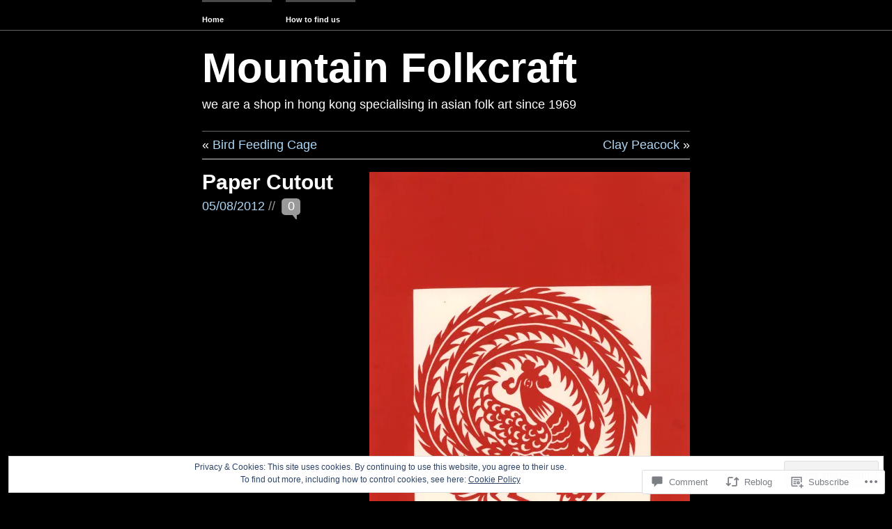

--- FILE ---
content_type: text/html; charset=UTF-8
request_url: https://mountainfolkcraft.com/2012/05/08/paper-cutout-2/
body_size: 35781
content:
<!DOCTYPE html PUBLIC "-//W3C//DTD XHTML 1.1//EN" "http://www.w3.org/TR/xhtml11/DTD/xhtml11.dtd">
<!--[if lte IE 7]>
<html xmlns="http://www.w3.org/1999/xhtml" lang="en" class="lteIE7">
<![endif]-->
<!--[if (gt IE 7) | (!IE)]><!-->
<html xmlns="http://www.w3.org/1999/xhtml" lang="en">
<!--<![endif]-->

<head profile="http://gmpg.org/xfn/11">
	<meta http-equiv="Content-Type" content="text/html; charset=UTF-8" />

	<title>Paper Cutout | Mountain Folkcraft</title>
	<link rel="pingback" href="https://mountainfolkcraft.com/xmlrpc.php" />

	<meta name='robots' content='max-image-preview:large' />
<meta name="google-site-verification" content="zwqxDyL3kRRD2UK_fHZDnfOheDGzBYbivDO5uCAoeZY" />

<!-- Async WordPress.com Remote Login -->
<script id="wpcom_remote_login_js">
var wpcom_remote_login_extra_auth = '';
function wpcom_remote_login_remove_dom_node_id( element_id ) {
	var dom_node = document.getElementById( element_id );
	if ( dom_node ) { dom_node.parentNode.removeChild( dom_node ); }
}
function wpcom_remote_login_remove_dom_node_classes( class_name ) {
	var dom_nodes = document.querySelectorAll( '.' + class_name );
	for ( var i = 0; i < dom_nodes.length; i++ ) {
		dom_nodes[ i ].parentNode.removeChild( dom_nodes[ i ] );
	}
}
function wpcom_remote_login_final_cleanup() {
	wpcom_remote_login_remove_dom_node_classes( "wpcom_remote_login_msg" );
	wpcom_remote_login_remove_dom_node_id( "wpcom_remote_login_key" );
	wpcom_remote_login_remove_dom_node_id( "wpcom_remote_login_validate" );
	wpcom_remote_login_remove_dom_node_id( "wpcom_remote_login_js" );
	wpcom_remote_login_remove_dom_node_id( "wpcom_request_access_iframe" );
	wpcom_remote_login_remove_dom_node_id( "wpcom_request_access_styles" );
}

// Watch for messages back from the remote login
window.addEventListener( "message", function( e ) {
	if ( e.origin === "https://r-login.wordpress.com" ) {
		var data = {};
		try {
			data = JSON.parse( e.data );
		} catch( e ) {
			wpcom_remote_login_final_cleanup();
			return;
		}

		if ( data.msg === 'LOGIN' ) {
			// Clean up the login check iframe
			wpcom_remote_login_remove_dom_node_id( "wpcom_remote_login_key" );

			var id_regex = new RegExp( /^[0-9]+$/ );
			var token_regex = new RegExp( /^.*|.*|.*$/ );
			if (
				token_regex.test( data.token )
				&& id_regex.test( data.wpcomid )
			) {
				// We have everything we need to ask for a login
				var script = document.createElement( "script" );
				script.setAttribute( "id", "wpcom_remote_login_validate" );
				script.src = '/remote-login.php?wpcom_remote_login=validate'
					+ '&wpcomid=' + data.wpcomid
					+ '&token=' + encodeURIComponent( data.token )
					+ '&host=' + window.location.protocol
					+ '//' + window.location.hostname
					+ '&postid=2367'
					+ '&is_singular=1';
				document.body.appendChild( script );
			}

			return;
		}

		// Safari ITP, not logged in, so redirect
		if ( data.msg === 'LOGIN-REDIRECT' ) {
			window.location = 'https://wordpress.com/log-in?redirect_to=' + window.location.href;
			return;
		}

		// Safari ITP, storage access failed, remove the request
		if ( data.msg === 'LOGIN-REMOVE' ) {
			var css_zap = 'html { -webkit-transition: margin-top 1s; transition: margin-top 1s; } /* 9001 */ html { margin-top: 0 !important; } * html body { margin-top: 0 !important; } @media screen and ( max-width: 782px ) { html { margin-top: 0 !important; } * html body { margin-top: 0 !important; } }';
			var style_zap = document.createElement( 'style' );
			style_zap.type = 'text/css';
			style_zap.appendChild( document.createTextNode( css_zap ) );
			document.body.appendChild( style_zap );

			var e = document.getElementById( 'wpcom_request_access_iframe' );
			e.parentNode.removeChild( e );

			document.cookie = 'wordpress_com_login_access=denied; path=/; max-age=31536000';

			return;
		}

		// Safari ITP
		if ( data.msg === 'REQUEST_ACCESS' ) {
			console.log( 'request access: safari' );

			// Check ITP iframe enable/disable knob
			if ( wpcom_remote_login_extra_auth !== 'safari_itp_iframe' ) {
				return;
			}

			// If we are in a "private window" there is no ITP.
			var private_window = false;
			try {
				var opendb = window.openDatabase( null, null, null, null );
			} catch( e ) {
				private_window = true;
			}

			if ( private_window ) {
				console.log( 'private window' );
				return;
			}

			var iframe = document.createElement( 'iframe' );
			iframe.id = 'wpcom_request_access_iframe';
			iframe.setAttribute( 'scrolling', 'no' );
			iframe.setAttribute( 'sandbox', 'allow-storage-access-by-user-activation allow-scripts allow-same-origin allow-top-navigation-by-user-activation' );
			iframe.src = 'https://r-login.wordpress.com/remote-login.php?wpcom_remote_login=request_access&origin=' + encodeURIComponent( data.origin ) + '&wpcomid=' + encodeURIComponent( data.wpcomid );

			var css = 'html { -webkit-transition: margin-top 1s; transition: margin-top 1s; } /* 9001 */ html { margin-top: 46px !important; } * html body { margin-top: 46px !important; } @media screen and ( max-width: 660px ) { html { margin-top: 71px !important; } * html body { margin-top: 71px !important; } #wpcom_request_access_iframe { display: block; height: 71px !important; } } #wpcom_request_access_iframe { border: 0px; height: 46px; position: fixed; top: 0; left: 0; width: 100%; min-width: 100%; z-index: 99999; background: #23282d; } ';

			var style = document.createElement( 'style' );
			style.type = 'text/css';
			style.id = 'wpcom_request_access_styles';
			style.appendChild( document.createTextNode( css ) );
			document.body.appendChild( style );

			document.body.appendChild( iframe );
		}

		if ( data.msg === 'DONE' ) {
			wpcom_remote_login_final_cleanup();
		}
	}
}, false );

// Inject the remote login iframe after the page has had a chance to load
// more critical resources
window.addEventListener( "DOMContentLoaded", function( e ) {
	var iframe = document.createElement( "iframe" );
	iframe.style.display = "none";
	iframe.setAttribute( "scrolling", "no" );
	iframe.setAttribute( "id", "wpcom_remote_login_key" );
	iframe.src = "https://r-login.wordpress.com/remote-login.php"
		+ "?wpcom_remote_login=key"
		+ "&origin=aHR0cHM6Ly9tb3VudGFpbmZvbGtjcmFmdC5jb20%3D"
		+ "&wpcomid=26932450"
		+ "&time=" + Math.floor( Date.now() / 1000 );
	document.body.appendChild( iframe );
}, false );
</script>
<link rel='dns-prefetch' href='//s0.wp.com' />
<link rel='dns-prefetch' href='//widgets.wp.com' />
<link rel="alternate" type="application/rss+xml" title="Mountain Folkcraft &raquo; Feed" href="https://mountainfolkcraft.com/feed/" />
<link rel="alternate" type="application/rss+xml" title="Mountain Folkcraft &raquo; Comments Feed" href="https://mountainfolkcraft.com/comments/feed/" />
<link rel="alternate" type="application/rss+xml" title="Mountain Folkcraft &raquo; Paper Cutout Comments Feed" href="https://mountainfolkcraft.com/2012/05/08/paper-cutout-2/feed/" />
	<script type="text/javascript">
		/* <![CDATA[ */
		function addLoadEvent(func) {
			var oldonload = window.onload;
			if (typeof window.onload != 'function') {
				window.onload = func;
			} else {
				window.onload = function () {
					oldonload();
					func();
				}
			}
		}
		/* ]]> */
	</script>
	<link crossorigin='anonymous' rel='stylesheet' id='all-css-0-1' href='/_static/??-eJx9zN0KwjAMhuEbsgZ/5vBAvJbShtE1bYNJKLt7NxEEEQ9fku+Bzi60qlgVijkmm1IV6ClOqAJo67XlhI58B8XC5BUFRBfCfRDZwW9gRmUf8rtBrEJp0WjdPnAzouMm+lX/REoZP+6rtvd7uR3G4XQcr5fzMD8BGYBNRA==&cssminify=yes' type='text/css' media='all' />
<style id='wp-emoji-styles-inline-css'>

	img.wp-smiley, img.emoji {
		display: inline !important;
		border: none !important;
		box-shadow: none !important;
		height: 1em !important;
		width: 1em !important;
		margin: 0 0.07em !important;
		vertical-align: -0.1em !important;
		background: none !important;
		padding: 0 !important;
	}
/*# sourceURL=wp-emoji-styles-inline-css */
</style>
<link crossorigin='anonymous' rel='stylesheet' id='all-css-2-1' href='/wp-content/plugins/gutenberg-core/v22.2.0/build/styles/block-library/style.css?m=1764855221i&cssminify=yes' type='text/css' media='all' />
<style id='wp-block-library-inline-css'>
.has-text-align-justify {
	text-align:justify;
}
.has-text-align-justify{text-align:justify;}

/*# sourceURL=wp-block-library-inline-css */
</style><style id='global-styles-inline-css'>
:root{--wp--preset--aspect-ratio--square: 1;--wp--preset--aspect-ratio--4-3: 4/3;--wp--preset--aspect-ratio--3-4: 3/4;--wp--preset--aspect-ratio--3-2: 3/2;--wp--preset--aspect-ratio--2-3: 2/3;--wp--preset--aspect-ratio--16-9: 16/9;--wp--preset--aspect-ratio--9-16: 9/16;--wp--preset--color--black: #000000;--wp--preset--color--cyan-bluish-gray: #abb8c3;--wp--preset--color--white: #ffffff;--wp--preset--color--pale-pink: #f78da7;--wp--preset--color--vivid-red: #cf2e2e;--wp--preset--color--luminous-vivid-orange: #ff6900;--wp--preset--color--luminous-vivid-amber: #fcb900;--wp--preset--color--light-green-cyan: #7bdcb5;--wp--preset--color--vivid-green-cyan: #00d084;--wp--preset--color--pale-cyan-blue: #8ed1fc;--wp--preset--color--vivid-cyan-blue: #0693e3;--wp--preset--color--vivid-purple: #9b51e0;--wp--preset--gradient--vivid-cyan-blue-to-vivid-purple: linear-gradient(135deg,rgb(6,147,227) 0%,rgb(155,81,224) 100%);--wp--preset--gradient--light-green-cyan-to-vivid-green-cyan: linear-gradient(135deg,rgb(122,220,180) 0%,rgb(0,208,130) 100%);--wp--preset--gradient--luminous-vivid-amber-to-luminous-vivid-orange: linear-gradient(135deg,rgb(252,185,0) 0%,rgb(255,105,0) 100%);--wp--preset--gradient--luminous-vivid-orange-to-vivid-red: linear-gradient(135deg,rgb(255,105,0) 0%,rgb(207,46,46) 100%);--wp--preset--gradient--very-light-gray-to-cyan-bluish-gray: linear-gradient(135deg,rgb(238,238,238) 0%,rgb(169,184,195) 100%);--wp--preset--gradient--cool-to-warm-spectrum: linear-gradient(135deg,rgb(74,234,220) 0%,rgb(151,120,209) 20%,rgb(207,42,186) 40%,rgb(238,44,130) 60%,rgb(251,105,98) 80%,rgb(254,248,76) 100%);--wp--preset--gradient--blush-light-purple: linear-gradient(135deg,rgb(255,206,236) 0%,rgb(152,150,240) 100%);--wp--preset--gradient--blush-bordeaux: linear-gradient(135deg,rgb(254,205,165) 0%,rgb(254,45,45) 50%,rgb(107,0,62) 100%);--wp--preset--gradient--luminous-dusk: linear-gradient(135deg,rgb(255,203,112) 0%,rgb(199,81,192) 50%,rgb(65,88,208) 100%);--wp--preset--gradient--pale-ocean: linear-gradient(135deg,rgb(255,245,203) 0%,rgb(182,227,212) 50%,rgb(51,167,181) 100%);--wp--preset--gradient--electric-grass: linear-gradient(135deg,rgb(202,248,128) 0%,rgb(113,206,126) 100%);--wp--preset--gradient--midnight: linear-gradient(135deg,rgb(2,3,129) 0%,rgb(40,116,252) 100%);--wp--preset--font-size--small: 13px;--wp--preset--font-size--medium: 20px;--wp--preset--font-size--large: 36px;--wp--preset--font-size--x-large: 42px;--wp--preset--font-family--albert-sans: 'Albert Sans', sans-serif;--wp--preset--font-family--alegreya: Alegreya, serif;--wp--preset--font-family--arvo: Arvo, serif;--wp--preset--font-family--bodoni-moda: 'Bodoni Moda', serif;--wp--preset--font-family--bricolage-grotesque: 'Bricolage Grotesque', sans-serif;--wp--preset--font-family--cabin: Cabin, sans-serif;--wp--preset--font-family--chivo: Chivo, sans-serif;--wp--preset--font-family--commissioner: Commissioner, sans-serif;--wp--preset--font-family--cormorant: Cormorant, serif;--wp--preset--font-family--courier-prime: 'Courier Prime', monospace;--wp--preset--font-family--crimson-pro: 'Crimson Pro', serif;--wp--preset--font-family--dm-mono: 'DM Mono', monospace;--wp--preset--font-family--dm-sans: 'DM Sans', sans-serif;--wp--preset--font-family--dm-serif-display: 'DM Serif Display', serif;--wp--preset--font-family--domine: Domine, serif;--wp--preset--font-family--eb-garamond: 'EB Garamond', serif;--wp--preset--font-family--epilogue: Epilogue, sans-serif;--wp--preset--font-family--fahkwang: Fahkwang, sans-serif;--wp--preset--font-family--figtree: Figtree, sans-serif;--wp--preset--font-family--fira-sans: 'Fira Sans', sans-serif;--wp--preset--font-family--fjalla-one: 'Fjalla One', sans-serif;--wp--preset--font-family--fraunces: Fraunces, serif;--wp--preset--font-family--gabarito: Gabarito, system-ui;--wp--preset--font-family--ibm-plex-mono: 'IBM Plex Mono', monospace;--wp--preset--font-family--ibm-plex-sans: 'IBM Plex Sans', sans-serif;--wp--preset--font-family--ibarra-real-nova: 'Ibarra Real Nova', serif;--wp--preset--font-family--instrument-serif: 'Instrument Serif', serif;--wp--preset--font-family--inter: Inter, sans-serif;--wp--preset--font-family--josefin-sans: 'Josefin Sans', sans-serif;--wp--preset--font-family--jost: Jost, sans-serif;--wp--preset--font-family--libre-baskerville: 'Libre Baskerville', serif;--wp--preset--font-family--libre-franklin: 'Libre Franklin', sans-serif;--wp--preset--font-family--literata: Literata, serif;--wp--preset--font-family--lora: Lora, serif;--wp--preset--font-family--merriweather: Merriweather, serif;--wp--preset--font-family--montserrat: Montserrat, sans-serif;--wp--preset--font-family--newsreader: Newsreader, serif;--wp--preset--font-family--noto-sans-mono: 'Noto Sans Mono', sans-serif;--wp--preset--font-family--nunito: Nunito, sans-serif;--wp--preset--font-family--open-sans: 'Open Sans', sans-serif;--wp--preset--font-family--overpass: Overpass, sans-serif;--wp--preset--font-family--pt-serif: 'PT Serif', serif;--wp--preset--font-family--petrona: Petrona, serif;--wp--preset--font-family--piazzolla: Piazzolla, serif;--wp--preset--font-family--playfair-display: 'Playfair Display', serif;--wp--preset--font-family--plus-jakarta-sans: 'Plus Jakarta Sans', sans-serif;--wp--preset--font-family--poppins: Poppins, sans-serif;--wp--preset--font-family--raleway: Raleway, sans-serif;--wp--preset--font-family--roboto: Roboto, sans-serif;--wp--preset--font-family--roboto-slab: 'Roboto Slab', serif;--wp--preset--font-family--rubik: Rubik, sans-serif;--wp--preset--font-family--rufina: Rufina, serif;--wp--preset--font-family--sora: Sora, sans-serif;--wp--preset--font-family--source-sans-3: 'Source Sans 3', sans-serif;--wp--preset--font-family--source-serif-4: 'Source Serif 4', serif;--wp--preset--font-family--space-mono: 'Space Mono', monospace;--wp--preset--font-family--syne: Syne, sans-serif;--wp--preset--font-family--texturina: Texturina, serif;--wp--preset--font-family--urbanist: Urbanist, sans-serif;--wp--preset--font-family--work-sans: 'Work Sans', sans-serif;--wp--preset--spacing--20: 0.44rem;--wp--preset--spacing--30: 0.67rem;--wp--preset--spacing--40: 1rem;--wp--preset--spacing--50: 1.5rem;--wp--preset--spacing--60: 2.25rem;--wp--preset--spacing--70: 3.38rem;--wp--preset--spacing--80: 5.06rem;--wp--preset--shadow--natural: 6px 6px 9px rgba(0, 0, 0, 0.2);--wp--preset--shadow--deep: 12px 12px 50px rgba(0, 0, 0, 0.4);--wp--preset--shadow--sharp: 6px 6px 0px rgba(0, 0, 0, 0.2);--wp--preset--shadow--outlined: 6px 6px 0px -3px rgb(255, 255, 255), 6px 6px rgb(0, 0, 0);--wp--preset--shadow--crisp: 6px 6px 0px rgb(0, 0, 0);}:where(.is-layout-flex){gap: 0.5em;}:where(.is-layout-grid){gap: 0.5em;}body .is-layout-flex{display: flex;}.is-layout-flex{flex-wrap: wrap;align-items: center;}.is-layout-flex > :is(*, div){margin: 0;}body .is-layout-grid{display: grid;}.is-layout-grid > :is(*, div){margin: 0;}:where(.wp-block-columns.is-layout-flex){gap: 2em;}:where(.wp-block-columns.is-layout-grid){gap: 2em;}:where(.wp-block-post-template.is-layout-flex){gap: 1.25em;}:where(.wp-block-post-template.is-layout-grid){gap: 1.25em;}.has-black-color{color: var(--wp--preset--color--black) !important;}.has-cyan-bluish-gray-color{color: var(--wp--preset--color--cyan-bluish-gray) !important;}.has-white-color{color: var(--wp--preset--color--white) !important;}.has-pale-pink-color{color: var(--wp--preset--color--pale-pink) !important;}.has-vivid-red-color{color: var(--wp--preset--color--vivid-red) !important;}.has-luminous-vivid-orange-color{color: var(--wp--preset--color--luminous-vivid-orange) !important;}.has-luminous-vivid-amber-color{color: var(--wp--preset--color--luminous-vivid-amber) !important;}.has-light-green-cyan-color{color: var(--wp--preset--color--light-green-cyan) !important;}.has-vivid-green-cyan-color{color: var(--wp--preset--color--vivid-green-cyan) !important;}.has-pale-cyan-blue-color{color: var(--wp--preset--color--pale-cyan-blue) !important;}.has-vivid-cyan-blue-color{color: var(--wp--preset--color--vivid-cyan-blue) !important;}.has-vivid-purple-color{color: var(--wp--preset--color--vivid-purple) !important;}.has-black-background-color{background-color: var(--wp--preset--color--black) !important;}.has-cyan-bluish-gray-background-color{background-color: var(--wp--preset--color--cyan-bluish-gray) !important;}.has-white-background-color{background-color: var(--wp--preset--color--white) !important;}.has-pale-pink-background-color{background-color: var(--wp--preset--color--pale-pink) !important;}.has-vivid-red-background-color{background-color: var(--wp--preset--color--vivid-red) !important;}.has-luminous-vivid-orange-background-color{background-color: var(--wp--preset--color--luminous-vivid-orange) !important;}.has-luminous-vivid-amber-background-color{background-color: var(--wp--preset--color--luminous-vivid-amber) !important;}.has-light-green-cyan-background-color{background-color: var(--wp--preset--color--light-green-cyan) !important;}.has-vivid-green-cyan-background-color{background-color: var(--wp--preset--color--vivid-green-cyan) !important;}.has-pale-cyan-blue-background-color{background-color: var(--wp--preset--color--pale-cyan-blue) !important;}.has-vivid-cyan-blue-background-color{background-color: var(--wp--preset--color--vivid-cyan-blue) !important;}.has-vivid-purple-background-color{background-color: var(--wp--preset--color--vivid-purple) !important;}.has-black-border-color{border-color: var(--wp--preset--color--black) !important;}.has-cyan-bluish-gray-border-color{border-color: var(--wp--preset--color--cyan-bluish-gray) !important;}.has-white-border-color{border-color: var(--wp--preset--color--white) !important;}.has-pale-pink-border-color{border-color: var(--wp--preset--color--pale-pink) !important;}.has-vivid-red-border-color{border-color: var(--wp--preset--color--vivid-red) !important;}.has-luminous-vivid-orange-border-color{border-color: var(--wp--preset--color--luminous-vivid-orange) !important;}.has-luminous-vivid-amber-border-color{border-color: var(--wp--preset--color--luminous-vivid-amber) !important;}.has-light-green-cyan-border-color{border-color: var(--wp--preset--color--light-green-cyan) !important;}.has-vivid-green-cyan-border-color{border-color: var(--wp--preset--color--vivid-green-cyan) !important;}.has-pale-cyan-blue-border-color{border-color: var(--wp--preset--color--pale-cyan-blue) !important;}.has-vivid-cyan-blue-border-color{border-color: var(--wp--preset--color--vivid-cyan-blue) !important;}.has-vivid-purple-border-color{border-color: var(--wp--preset--color--vivid-purple) !important;}.has-vivid-cyan-blue-to-vivid-purple-gradient-background{background: var(--wp--preset--gradient--vivid-cyan-blue-to-vivid-purple) !important;}.has-light-green-cyan-to-vivid-green-cyan-gradient-background{background: var(--wp--preset--gradient--light-green-cyan-to-vivid-green-cyan) !important;}.has-luminous-vivid-amber-to-luminous-vivid-orange-gradient-background{background: var(--wp--preset--gradient--luminous-vivid-amber-to-luminous-vivid-orange) !important;}.has-luminous-vivid-orange-to-vivid-red-gradient-background{background: var(--wp--preset--gradient--luminous-vivid-orange-to-vivid-red) !important;}.has-very-light-gray-to-cyan-bluish-gray-gradient-background{background: var(--wp--preset--gradient--very-light-gray-to-cyan-bluish-gray) !important;}.has-cool-to-warm-spectrum-gradient-background{background: var(--wp--preset--gradient--cool-to-warm-spectrum) !important;}.has-blush-light-purple-gradient-background{background: var(--wp--preset--gradient--blush-light-purple) !important;}.has-blush-bordeaux-gradient-background{background: var(--wp--preset--gradient--blush-bordeaux) !important;}.has-luminous-dusk-gradient-background{background: var(--wp--preset--gradient--luminous-dusk) !important;}.has-pale-ocean-gradient-background{background: var(--wp--preset--gradient--pale-ocean) !important;}.has-electric-grass-gradient-background{background: var(--wp--preset--gradient--electric-grass) !important;}.has-midnight-gradient-background{background: var(--wp--preset--gradient--midnight) !important;}.has-small-font-size{font-size: var(--wp--preset--font-size--small) !important;}.has-medium-font-size{font-size: var(--wp--preset--font-size--medium) !important;}.has-large-font-size{font-size: var(--wp--preset--font-size--large) !important;}.has-x-large-font-size{font-size: var(--wp--preset--font-size--x-large) !important;}.has-albert-sans-font-family{font-family: var(--wp--preset--font-family--albert-sans) !important;}.has-alegreya-font-family{font-family: var(--wp--preset--font-family--alegreya) !important;}.has-arvo-font-family{font-family: var(--wp--preset--font-family--arvo) !important;}.has-bodoni-moda-font-family{font-family: var(--wp--preset--font-family--bodoni-moda) !important;}.has-bricolage-grotesque-font-family{font-family: var(--wp--preset--font-family--bricolage-grotesque) !important;}.has-cabin-font-family{font-family: var(--wp--preset--font-family--cabin) !important;}.has-chivo-font-family{font-family: var(--wp--preset--font-family--chivo) !important;}.has-commissioner-font-family{font-family: var(--wp--preset--font-family--commissioner) !important;}.has-cormorant-font-family{font-family: var(--wp--preset--font-family--cormorant) !important;}.has-courier-prime-font-family{font-family: var(--wp--preset--font-family--courier-prime) !important;}.has-crimson-pro-font-family{font-family: var(--wp--preset--font-family--crimson-pro) !important;}.has-dm-mono-font-family{font-family: var(--wp--preset--font-family--dm-mono) !important;}.has-dm-sans-font-family{font-family: var(--wp--preset--font-family--dm-sans) !important;}.has-dm-serif-display-font-family{font-family: var(--wp--preset--font-family--dm-serif-display) !important;}.has-domine-font-family{font-family: var(--wp--preset--font-family--domine) !important;}.has-eb-garamond-font-family{font-family: var(--wp--preset--font-family--eb-garamond) !important;}.has-epilogue-font-family{font-family: var(--wp--preset--font-family--epilogue) !important;}.has-fahkwang-font-family{font-family: var(--wp--preset--font-family--fahkwang) !important;}.has-figtree-font-family{font-family: var(--wp--preset--font-family--figtree) !important;}.has-fira-sans-font-family{font-family: var(--wp--preset--font-family--fira-sans) !important;}.has-fjalla-one-font-family{font-family: var(--wp--preset--font-family--fjalla-one) !important;}.has-fraunces-font-family{font-family: var(--wp--preset--font-family--fraunces) !important;}.has-gabarito-font-family{font-family: var(--wp--preset--font-family--gabarito) !important;}.has-ibm-plex-mono-font-family{font-family: var(--wp--preset--font-family--ibm-plex-mono) !important;}.has-ibm-plex-sans-font-family{font-family: var(--wp--preset--font-family--ibm-plex-sans) !important;}.has-ibarra-real-nova-font-family{font-family: var(--wp--preset--font-family--ibarra-real-nova) !important;}.has-instrument-serif-font-family{font-family: var(--wp--preset--font-family--instrument-serif) !important;}.has-inter-font-family{font-family: var(--wp--preset--font-family--inter) !important;}.has-josefin-sans-font-family{font-family: var(--wp--preset--font-family--josefin-sans) !important;}.has-jost-font-family{font-family: var(--wp--preset--font-family--jost) !important;}.has-libre-baskerville-font-family{font-family: var(--wp--preset--font-family--libre-baskerville) !important;}.has-libre-franklin-font-family{font-family: var(--wp--preset--font-family--libre-franklin) !important;}.has-literata-font-family{font-family: var(--wp--preset--font-family--literata) !important;}.has-lora-font-family{font-family: var(--wp--preset--font-family--lora) !important;}.has-merriweather-font-family{font-family: var(--wp--preset--font-family--merriweather) !important;}.has-montserrat-font-family{font-family: var(--wp--preset--font-family--montserrat) !important;}.has-newsreader-font-family{font-family: var(--wp--preset--font-family--newsreader) !important;}.has-noto-sans-mono-font-family{font-family: var(--wp--preset--font-family--noto-sans-mono) !important;}.has-nunito-font-family{font-family: var(--wp--preset--font-family--nunito) !important;}.has-open-sans-font-family{font-family: var(--wp--preset--font-family--open-sans) !important;}.has-overpass-font-family{font-family: var(--wp--preset--font-family--overpass) !important;}.has-pt-serif-font-family{font-family: var(--wp--preset--font-family--pt-serif) !important;}.has-petrona-font-family{font-family: var(--wp--preset--font-family--petrona) !important;}.has-piazzolla-font-family{font-family: var(--wp--preset--font-family--piazzolla) !important;}.has-playfair-display-font-family{font-family: var(--wp--preset--font-family--playfair-display) !important;}.has-plus-jakarta-sans-font-family{font-family: var(--wp--preset--font-family--plus-jakarta-sans) !important;}.has-poppins-font-family{font-family: var(--wp--preset--font-family--poppins) !important;}.has-raleway-font-family{font-family: var(--wp--preset--font-family--raleway) !important;}.has-roboto-font-family{font-family: var(--wp--preset--font-family--roboto) !important;}.has-roboto-slab-font-family{font-family: var(--wp--preset--font-family--roboto-slab) !important;}.has-rubik-font-family{font-family: var(--wp--preset--font-family--rubik) !important;}.has-rufina-font-family{font-family: var(--wp--preset--font-family--rufina) !important;}.has-sora-font-family{font-family: var(--wp--preset--font-family--sora) !important;}.has-source-sans-3-font-family{font-family: var(--wp--preset--font-family--source-sans-3) !important;}.has-source-serif-4-font-family{font-family: var(--wp--preset--font-family--source-serif-4) !important;}.has-space-mono-font-family{font-family: var(--wp--preset--font-family--space-mono) !important;}.has-syne-font-family{font-family: var(--wp--preset--font-family--syne) !important;}.has-texturina-font-family{font-family: var(--wp--preset--font-family--texturina) !important;}.has-urbanist-font-family{font-family: var(--wp--preset--font-family--urbanist) !important;}.has-work-sans-font-family{font-family: var(--wp--preset--font-family--work-sans) !important;}
/*# sourceURL=global-styles-inline-css */
</style>

<style id='classic-theme-styles-inline-css'>
/*! This file is auto-generated */
.wp-block-button__link{color:#fff;background-color:#32373c;border-radius:9999px;box-shadow:none;text-decoration:none;padding:calc(.667em + 2px) calc(1.333em + 2px);font-size:1.125em}.wp-block-file__button{background:#32373c;color:#fff;text-decoration:none}
/*# sourceURL=/wp-includes/css/classic-themes.min.css */
</style>
<link crossorigin='anonymous' rel='stylesheet' id='all-css-4-1' href='/_static/??-eJx9jksOwjAMRC9EcCsEFQvEUVA+FqTUSRQ77fVxVbEBxMaSZ+bZA0sxPifBJEDNlKndY2LwuaLqVKyAJghDtDghaWzvmXfwG1uKMsa5UpHZ6KTYyMhDQf7HjSjF+qdRaTuxGcAtvb3bjCnkCrZJJisS/RcFXD24FqcAM1ann1VcK/Pnvna50qUfTl3XH8+HYXwBNR1jhQ==&cssminify=yes' type='text/css' media='all' />
<link rel='stylesheet' id='verbum-gutenberg-css-css' href='https://widgets.wp.com/verbum-block-editor/block-editor.css?ver=1738686361' media='all' />
<link crossorigin='anonymous' rel='stylesheet' id='all-css-6-1' href='/_static/??-eJx9i9sKwjAMQH/IGMaGlwfxW7YSayVtSpNQ9vfON0XY2zlwDvYKQYpRMbQnZVKsvmB36JRQbWU6BtUD7nZBWLzpX5kdKntMRbHRwhI3jLhVX7o3RRJgCbMlKT8CD55T+6z3fBvO03C6juN0eb0BrtZMcQ==&cssminify=yes' type='text/css' media='all' />
<link crossorigin='anonymous' rel='stylesheet' id='print-css-7-1' href='/wp-content/mu-plugins/global-print/global-print.css?m=1465851035i&cssminify=yes' type='text/css' media='print' />
<style id='jetpack-global-styles-frontend-style-inline-css'>
:root { --font-headings: unset; --font-base: unset; --font-headings-default: -apple-system,BlinkMacSystemFont,"Segoe UI",Roboto,Oxygen-Sans,Ubuntu,Cantarell,"Helvetica Neue",sans-serif; --font-base-default: -apple-system,BlinkMacSystemFont,"Segoe UI",Roboto,Oxygen-Sans,Ubuntu,Cantarell,"Helvetica Neue",sans-serif;}
/*# sourceURL=jetpack-global-styles-frontend-style-inline-css */
</style>
<link crossorigin='anonymous' rel='stylesheet' id='all-css-10-1' href='/_static/??-eJyNjcsKAjEMRX/IGtQZBxfip0hMS9sxTYppGfx7H7gRN+7ugcs5sFRHKi1Ig9Jd5R6zGMyhVaTrh8G6QFHfORhYwlvw6P39PbPENZmt4G/ROQuBKWVkxxrVvuBH1lIoz2waILJekF+HUzlupnG3nQ77YZwfuRJIaQ==&cssminify=yes' type='text/css' media='all' />
<script type="text/javascript" id="jetpack_related-posts-js-extra">
/* <![CDATA[ */
var related_posts_js_options = {"post_heading":"h4"};
//# sourceURL=jetpack_related-posts-js-extra
/* ]]> */
</script>
<script type="text/javascript" id="wpcom-actionbar-placeholder-js-extra">
/* <![CDATA[ */
var actionbardata = {"siteID":"26932450","postID":"2367","siteURL":"https://mountainfolkcraft.com","xhrURL":"https://mountainfolkcraft.com/wp-admin/admin-ajax.php","nonce":"0b2adfe689","isLoggedIn":"","statusMessage":"","subsEmailDefault":"instantly","proxyScriptUrl":"https://s0.wp.com/wp-content/js/wpcom-proxy-request.js?m=1513050504i&amp;ver=20211021","shortlink":"https://wp.me/p1P0mm-Cb","i18n":{"followedText":"New posts from this site will now appear in your \u003Ca href=\"https://wordpress.com/reader\"\u003EReader\u003C/a\u003E","foldBar":"Collapse this bar","unfoldBar":"Expand this bar","shortLinkCopied":"Shortlink copied to clipboard."}};
//# sourceURL=wpcom-actionbar-placeholder-js-extra
/* ]]> */
</script>
<script type="text/javascript" id="jetpack-mu-wpcom-settings-js-before">
/* <![CDATA[ */
var JETPACK_MU_WPCOM_SETTINGS = {"assetsUrl":"https://s0.wp.com/wp-content/mu-plugins/jetpack-mu-wpcom-plugin/sun/jetpack_vendor/automattic/jetpack-mu-wpcom/src/build/"};
//# sourceURL=jetpack-mu-wpcom-settings-js-before
/* ]]> */
</script>
<script crossorigin='anonymous' type='text/javascript'  src='/_static/??-eJxdjd0KAiEQhV+o2clg2b2JHiVcFdF0HBxt6+3bhYjq6vBx/nBlMIWao4a5A6fuAwlG11ib25tROuE1kMGlh2SxuqSbs8BFmvzSkAMNUQ74tRu3TGrAtTye/96Siv+8rqVabQVM0iJO9qLJjPfTLkCFwFuu28Qln9U0jkelpnmOL35BR9g='></script>
<script type="text/javascript" id="rlt-proxy-js-after">
/* <![CDATA[ */
	rltInitialize( {"token":null,"iframeOrigins":["https:\/\/widgets.wp.com"]} );
//# sourceURL=rlt-proxy-js-after
/* ]]> */
</script>
<link rel="EditURI" type="application/rsd+xml" title="RSD" href="https://mountainfolkcraft.wordpress.com/xmlrpc.php?rsd" />
<meta name="generator" content="WordPress.com" />
<link rel="canonical" href="https://mountainfolkcraft.com/2012/05/08/paper-cutout-2/" />
<link rel='shortlink' href='https://wp.me/p1P0mm-Cb' />
<link rel="alternate" type="application/json+oembed" href="https://public-api.wordpress.com/oembed/?format=json&amp;url=https%3A%2F%2Fmountainfolkcraft.com%2F2012%2F05%2F08%2Fpaper-cutout-2%2F&amp;for=wpcom-auto-discovery" /><link rel="alternate" type="application/xml+oembed" href="https://public-api.wordpress.com/oembed/?format=xml&amp;url=https%3A%2F%2Fmountainfolkcraft.com%2F2012%2F05%2F08%2Fpaper-cutout-2%2F&amp;for=wpcom-auto-discovery" />
<!-- Jetpack Open Graph Tags -->
<meta property="og:type" content="article" />
<meta property="og:title" content="Paper Cutout" />
<meta property="og:url" content="https://mountainfolkcraft.com/2012/05/08/paper-cutout-2/" />
<meta property="og:description" content="H300x W190mm, China To continue with our series of bird entries, here is a paper cutout of a phoenix (the mystified peacock).  For the Chinese, the phoenix is believed to be  the symbol of beauty a…" />
<meta property="article:published_time" content="2012-05-08T15:29:46+00:00" />
<meta property="article:modified_time" content="2012-05-08T15:29:46+00:00" />
<meta property="og:site_name" content="Mountain Folkcraft" />
<meta property="og:image" content="https://mountainfolkcraft.com/wp-content/uploads/2012/03/cutout-phenix.jpg" />
<meta property="og:image:secure_url" content="https://mountainfolkcraft.com/wp-content/uploads/2012/03/cutout-phenix.jpg" />
<meta property="og:image:width" content="460" />
<meta property="og:image:height" content="731" />
<meta property="og:image:alt" content="" />
<meta property="og:locale" content="en_US" />
<meta property="article:publisher" content="https://www.facebook.com/WordPresscom" />
<meta name="twitter:text:title" content="Paper Cutout" />
<meta name="twitter:image" content="https://mountainfolkcraft.com/wp-content/uploads/2012/03/cutout-phenix.jpg?w=640" />
<meta name="twitter:card" content="summary_large_image" />

<!-- End Jetpack Open Graph Tags -->
<link rel="shortcut icon" type="image/x-icon" href="https://secure.gravatar.com/blavatar/23e3e2755c8bf038181cd1a58f68589ee7d3e88bc56251db037b46bed15d5b19?s=32" sizes="16x16" />
<link rel="icon" type="image/x-icon" href="https://secure.gravatar.com/blavatar/23e3e2755c8bf038181cd1a58f68589ee7d3e88bc56251db037b46bed15d5b19?s=32" sizes="16x16" />
<link rel="apple-touch-icon" href="https://secure.gravatar.com/blavatar/23e3e2755c8bf038181cd1a58f68589ee7d3e88bc56251db037b46bed15d5b19?s=114" />
<link rel='openid.server' href='https://mountainfolkcraft.com/?openidserver=1' />
<link rel='openid.delegate' href='https://mountainfolkcraft.com/' />
<link rel="search" type="application/opensearchdescription+xml" href="https://mountainfolkcraft.com/osd.xml" title="Mountain Folkcraft" />
<link rel="search" type="application/opensearchdescription+xml" href="https://s1.wp.com/opensearch.xml" title="WordPress.com" />
<meta name="theme-color" content="#000000" />
<meta name="description" content="H300x W190mm, China To continue with our series of bird entries, here is a paper cutout of a phoenix (the mystified peacock).  For the Chinese, the phoenix is believed to be  the symbol of beauty and talent, an icon of blessing.  Its often paired together with the dragon, the dragon representing the male and phoenix the female&hellip;" />
<style type="text/css">
#header img {
	margin: 2em 0 0 0;
}
.blog-name a:link, .blog-name a:visited, .description {
	color: #ffffff}
</style>
<style type="text/css" id="custom-background-css">
body.custom-background { background-color: #000000; }
</style>
			<script type="text/javascript">

			window.doNotSellCallback = function() {

				var linkElements = [
					'a[href="https://wordpress.com/?ref=footer_blog"]',
					'a[href="https://wordpress.com/?ref=footer_website"]',
					'a[href="https://wordpress.com/?ref=vertical_footer"]',
					'a[href^="https://wordpress.com/?ref=footer_segment_"]',
				].join(',');

				var dnsLink = document.createElement( 'a' );
				dnsLink.href = 'https://wordpress.com/advertising-program-optout/';
				dnsLink.classList.add( 'do-not-sell-link' );
				dnsLink.rel = 'nofollow';
				dnsLink.style.marginLeft = '0.5em';
				dnsLink.textContent = 'Do Not Sell or Share My Personal Information';

				var creditLinks = document.querySelectorAll( linkElements );

				if ( 0 === creditLinks.length ) {
					return false;
				}

				Array.prototype.forEach.call( creditLinks, function( el ) {
					el.insertAdjacentElement( 'afterend', dnsLink );
				});

				return true;
			};

		</script>
		<script type="text/javascript">
	window.google_analytics_uacct = "UA-52447-2";
</script>

<script type="text/javascript">
	var _gaq = _gaq || [];
	_gaq.push(['_setAccount', 'UA-52447-2']);
	_gaq.push(['_gat._anonymizeIp']);
	_gaq.push(['_setDomainName', 'none']);
	_gaq.push(['_setAllowLinker', true]);
	_gaq.push(['_initData']);
	_gaq.push(['_trackPageview']);

	(function() {
		var ga = document.createElement('script'); ga.type = 'text/javascript'; ga.async = true;
		ga.src = ('https:' == document.location.protocol ? 'https://ssl' : 'http://www') + '.google-analytics.com/ga.js';
		(document.getElementsByTagName('head')[0] || document.getElementsByTagName('body')[0]).appendChild(ga);
	})();
</script>
<link crossorigin='anonymous' rel='stylesheet' id='all-css-0-3' href='/_static/??-eJyVjssKwkAMRX/INowP1IX4KdKmg6SdScJkQn+/FR/gTpfncjhcmLVB4Rq5QvZGk9+JDcZYtcPpxWDOcCNG6JPgZGAzaSwtmm3g50CWwVM0wK6IW0wf5z382XseckrDir1hIa0kq/tFbSZ+hK/5Eo6H3fkU9mE7Lr2lXSA=&cssminify=yes' type='text/css' media='all' />
</head>

<body id="top" class="wp-singular post-template-default single single-post postid-2367 single-format-standard custom-background wp-theme-pubwu-wei customizer-styles-applied wu-wei-dark jetpack-reblog-enabled">

	<div class="full-column">

		<div class="center-column">

			<div class="menu menu-main"><ul>
<li ><a href="https://mountainfolkcraft.com/">Home</a></li><li class="page_item page-item-2"><a href="https://mountainfolkcraft.com/about/">How to find us</a></li>
</ul></div>

			<div class="clearboth"><!-- --></div>

		</div>

	</div>

<div class="center-column">

	<div id="header">

		<div class="blog-name"><a href="https://mountainfolkcraft.com/">Mountain Folkcraft</a></div>
		<div class="description">we are a shop in hong kong specialising in asian folk art since 1969</div>

		
	</div>
	<div class="navigation">
		<div class="alignleft">&laquo; <a href="https://mountainfolkcraft.com/2012/05/07/bird-feeding-cage/" rel="prev">Bird Feeding Cage</a></div>
		<div class="alignright"><a href="https://mountainfolkcraft.com/2012/05/09/clay-peacock/" rel="next">Clay Peacock</a> &raquo;</div>
		<div class="clearboth"><!-- --></div>
	</div>

	
		
<div class="post-2367 post type-post status-publish format-standard hentry category-paper tag-chinese tag-paper tag-paper-cutout tag-peacock tag-phoenix" id="post-2367">

	<div class="post-info">

		<h1><a href="https://mountainfolkcraft.com/2012/05/08/paper-cutout-2/" rel="bookmark">Paper Cutout</a></h1>
				<div class="timestamp"><a href="https://mountainfolkcraft.com/2012/05/08/paper-cutout-2/" rel="bookmark" title="Permalink to Paper Cutout">05/08/2012</a> //</div> <div class="comment-bubble"><a href="https://mountainfolkcraft.com/2012/05/08/paper-cutout-2/#respond">0</a></a></div>		<div class="clearboth"><!-- --></div>

		
	</div>

	<div class="post-content">
		<p><a href="https://mountainfolkcraft.com/wp-content/uploads/2012/03/cutout-phenix.jpg"><img data-attachment-id="2368" data-permalink="https://mountainfolkcraft.com/2012/05/08/paper-cutout-2/cutout-phenix/" data-orig-file="https://mountainfolkcraft.com/wp-content/uploads/2012/03/cutout-phenix.jpg" data-orig-size="1476,2348" data-comments-opened="1" data-image-meta="{&quot;aperture&quot;:&quot;0&quot;,&quot;credit&quot;:&quot;&quot;,&quot;camera&quot;:&quot;&quot;,&quot;caption&quot;:&quot;&quot;,&quot;created_timestamp&quot;:&quot;0&quot;,&quot;copyright&quot;:&quot;&quot;,&quot;focal_length&quot;:&quot;0&quot;,&quot;iso&quot;:&quot;0&quot;,&quot;shutter_speed&quot;:&quot;0&quot;,&quot;title&quot;:&quot;&quot;}" data-image-title="cutout phenix" data-image-description="" data-image-caption="" data-medium-file="https://mountainfolkcraft.com/wp-content/uploads/2012/03/cutout-phenix.jpg?w=189" data-large-file="https://mountainfolkcraft.com/wp-content/uploads/2012/03/cutout-phenix.jpg?w=460" class="aligncenter size-full wp-image-2368" title="cutout phenix" src="https://mountainfolkcraft.com/wp-content/uploads/2012/03/cutout-phenix.jpg?w=460&#038;h=731" alt="" width="460" height="731" srcset="https://mountainfolkcraft.com/wp-content/uploads/2012/03/cutout-phenix.jpg?w=460&amp;h=732 460w, https://mountainfolkcraft.com/wp-content/uploads/2012/03/cutout-phenix.jpg?w=920&amp;h=1464 920w, https://mountainfolkcraft.com/wp-content/uploads/2012/03/cutout-phenix.jpg?w=94&amp;h=150 94w, https://mountainfolkcraft.com/wp-content/uploads/2012/03/cutout-phenix.jpg?w=189&amp;h=300 189w, https://mountainfolkcraft.com/wp-content/uploads/2012/03/cutout-phenix.jpg?w=768&amp;h=1222 768w, https://mountainfolkcraft.com/wp-content/uploads/2012/03/cutout-phenix.jpg?w=644&amp;h=1024 644w" sizes="(max-width: 460px) 100vw, 460px" /></a></p>
<p style="text-align:center;">H300x W190mm, China</p>
<p style="text-align:center;">To continue with our series of bird entries, here is a paper cutout of a phoenix (the mystified peacock).  For the Chinese, the phoenix is believed to be  the symbol of beauty and talent, an icon of blessing.  Its often paired together with the dragon, the dragon representing the male and phoenix the female (funny enough the more glamorous looking peacock is in fact a male).</p>
<div id="atatags-370373-69643b174e021">
		<script type="text/javascript">
			__ATA = window.__ATA || {};
			__ATA.cmd = window.__ATA.cmd || [];
			__ATA.cmd.push(function() {
				__ATA.initVideoSlot('atatags-370373-69643b174e021', {
					sectionId: '370373',
					format: 'inread'
				});
			});
		</script>
	</div><div id="jp-post-flair" class="sharedaddy sd-like-enabled sd-sharing-enabled"><div class="sharedaddy sd-sharing-enabled"><div class="robots-nocontent sd-block sd-social sd-social-icon sd-sharing"><h3 class="sd-title">Share this:</h3><div class="sd-content"><ul><li class="share-twitter"><a rel="nofollow noopener noreferrer"
				data-shared="sharing-twitter-2367"
				class="share-twitter sd-button share-icon no-text"
				href="https://mountainfolkcraft.com/2012/05/08/paper-cutout-2/?share=twitter"
				target="_blank"
				aria-labelledby="sharing-twitter-2367"
				>
				<span id="sharing-twitter-2367" hidden>Click to share on X (Opens in new window)</span>
				<span>X</span>
			</a></li><li class="share-facebook"><a rel="nofollow noopener noreferrer"
				data-shared="sharing-facebook-2367"
				class="share-facebook sd-button share-icon no-text"
				href="https://mountainfolkcraft.com/2012/05/08/paper-cutout-2/?share=facebook"
				target="_blank"
				aria-labelledby="sharing-facebook-2367"
				>
				<span id="sharing-facebook-2367" hidden>Click to share on Facebook (Opens in new window)</span>
				<span>Facebook</span>
			</a></li><li class="share-pinterest"><a rel="nofollow noopener noreferrer"
				data-shared="sharing-pinterest-2367"
				class="share-pinterest sd-button share-icon no-text"
				href="https://mountainfolkcraft.com/2012/05/08/paper-cutout-2/?share=pinterest"
				target="_blank"
				aria-labelledby="sharing-pinterest-2367"
				>
				<span id="sharing-pinterest-2367" hidden>Click to share on Pinterest (Opens in new window)</span>
				<span>Pinterest</span>
			</a></li><li class="share-email"><a rel="nofollow noopener noreferrer"
				data-shared="sharing-email-2367"
				class="share-email sd-button share-icon no-text"
				href="mailto:?subject=%5BShared%20Post%5D%20Paper%20Cutout&#038;body=https%3A%2F%2Fmountainfolkcraft.com%2F2012%2F05%2F08%2Fpaper-cutout-2%2F&#038;share=email"
				target="_blank"
				aria-labelledby="sharing-email-2367"
				data-email-share-error-title="Do you have email set up?" data-email-share-error-text="If you&#039;re having problems sharing via email, you might not have email set up for your browser. You may need to create a new email yourself." data-email-share-nonce="af140c60c5" data-email-share-track-url="https://mountainfolkcraft.com/2012/05/08/paper-cutout-2/?share=email">
				<span id="sharing-email-2367" hidden>Click to email a link to a friend (Opens in new window)</span>
				<span>Email</span>
			</a></li><li class="share-print"><a rel="nofollow noopener noreferrer"
				data-shared="sharing-print-2367"
				class="share-print sd-button share-icon no-text"
				href="https://mountainfolkcraft.com/2012/05/08/paper-cutout-2/#print?share=print"
				target="_blank"
				aria-labelledby="sharing-print-2367"
				>
				<span id="sharing-print-2367" hidden>Click to print (Opens in new window)</span>
				<span>Print</span>
			</a></li><li class="share-end"></li></ul></div></div></div><div class='sharedaddy sd-block sd-like jetpack-likes-widget-wrapper jetpack-likes-widget-unloaded' id='like-post-wrapper-26932450-2367-69643b174eaec' data-src='//widgets.wp.com/likes/index.html?ver=20260112#blog_id=26932450&amp;post_id=2367&amp;origin=mountainfolkcraft.wordpress.com&amp;obj_id=26932450-2367-69643b174eaec&amp;domain=mountainfolkcraft.com' data-name='like-post-frame-26932450-2367-69643b174eaec' data-title='Like or Reblog'><div class='likes-widget-placeholder post-likes-widget-placeholder' style='height: 55px;'><span class='button'><span>Like</span></span> <span class='loading'>Loading...</span></div><span class='sd-text-color'></span><a class='sd-link-color'></a></div>
<div id='jp-relatedposts' class='jp-relatedposts' >
	<h3 class="jp-relatedposts-headline"><em>Related</em></h3>
</div></div>
			</div>

	<div class="clearboth"><!-- --></div>

	<div class="post-meta-data">Tags <span><a href="https://mountainfolkcraft.com/tag/chinese/" rel="tag">chinese</a>, <a href="https://mountainfolkcraft.com/tag/paper/" rel="tag">paper</a>, <a href="https://mountainfolkcraft.com/tag/paper-cutout/" rel="tag">paper cutout</a>, <a href="https://mountainfolkcraft.com/tag/peacock/" rel="tag">peacock</a>, <a href="https://mountainfolkcraft.com/tag/phoenix/" rel="tag">phoenix</a></span></div>
	<div class="post-meta-data">Categories <span><a href="https://mountainfolkcraft.com/category/paper/" rel="category tag">paper</a></span></div>

</div><!-- #post-2367 -->
	

<div id="comment-wrapper">

	<h3 id="comments">
		<span class="comment-number">0 Comments</span>
		<span class="comment-message">
			<a href="#respond">Post your own</a> or leave a trackback: <a href="https://mountainfolkcraft.com/2012/05/08/paper-cutout-2/trackback/">Trackback URL</a>		</span>
	</h3>

	

	
		<div id="respond" class="comment-respond">
		<h3 id="reply-title" class="comment-reply-title">Leave a comment <small><a rel="nofollow" id="cancel-comment-reply-link" href="/2012/05/08/paper-cutout-2/#respond" style="display:none;">Cancel reply</a></small></h3><form action="https://mountainfolkcraft.com/wp-comments-post.php" method="post" id="commentform" class="comment-form">


<div class="comment-form__verbum transparent"></div><div class="verbum-form-meta"><input type='hidden' name='comment_post_ID' value='2367' id='comment_post_ID' />
<input type='hidden' name='comment_parent' id='comment_parent' value='0' />

			<input type="hidden" name="highlander_comment_nonce" id="highlander_comment_nonce" value="8944ea2c5a" />
			<input type="hidden" name="verbum_show_subscription_modal" value="" /></div><p style="display: none;"><input type="hidden" id="akismet_comment_nonce" name="akismet_comment_nonce" value="2cd0209996" /></p><p style="display: none !important;" class="akismet-fields-container" data-prefix="ak_"><label>&#916;<textarea name="ak_hp_textarea" cols="45" rows="8" maxlength="100"></textarea></label><input type="hidden" id="ak_js_1" name="ak_js" value="227"/><script type="text/javascript">
/* <![CDATA[ */
document.getElementById( "ak_js_1" ).setAttribute( "value", ( new Date() ).getTime() );
/* ]]> */
</script>
</p></form>	</div><!-- #respond -->
	<p class="akismet_comment_form_privacy_notice">This site uses Akismet to reduce spam. <a href="https://akismet.com/privacy/" target="_blank" rel="nofollow noopener">Learn how your comment data is processed.</a></p>

</div> <!-- end of comment-wrapper -->
	
<div class="center-column-sidebar">

<div id="footer-widgets">
		<ul id="footer-left" class="widget-area">
		<li id="calendar-3" class="widget widget_calendar"><div id="calendar_wrap" class="calendar_wrap"><table id="wp-calendar" class="wp-calendar-table">
	<caption>May 2012</caption>
	<thead>
	<tr>
		<th scope="col" aria-label="Monday">M</th>
		<th scope="col" aria-label="Tuesday">T</th>
		<th scope="col" aria-label="Wednesday">W</th>
		<th scope="col" aria-label="Thursday">T</th>
		<th scope="col" aria-label="Friday">F</th>
		<th scope="col" aria-label="Saturday">S</th>
		<th scope="col" aria-label="Sunday">S</th>
	</tr>
	</thead>
	<tbody>
	<tr>
		<td colspan="1" class="pad">&nbsp;</td><td>1</td><td><a href="https://mountainfolkcraft.com/2012/05/02/" aria-label="Posts published on May 2, 2012">2</a></td><td><a href="https://mountainfolkcraft.com/2012/05/03/" aria-label="Posts published on May 3, 2012">3</a></td><td><a href="https://mountainfolkcraft.com/2012/05/04/" aria-label="Posts published on May 4, 2012">4</a></td><td>5</td><td>6</td>
	</tr>
	<tr>
		<td><a href="https://mountainfolkcraft.com/2012/05/07/" aria-label="Posts published on May 7, 2012">7</a></td><td><a href="https://mountainfolkcraft.com/2012/05/08/" aria-label="Posts published on May 8, 2012">8</a></td><td><a href="https://mountainfolkcraft.com/2012/05/09/" aria-label="Posts published on May 9, 2012">9</a></td><td><a href="https://mountainfolkcraft.com/2012/05/10/" aria-label="Posts published on May 10, 2012">10</a></td><td>11</td><td><a href="https://mountainfolkcraft.com/2012/05/12/" aria-label="Posts published on May 12, 2012">12</a></td><td>13</td>
	</tr>
	<tr>
		<td>14</td><td><a href="https://mountainfolkcraft.com/2012/05/15/" aria-label="Posts published on May 15, 2012">15</a></td><td><a href="https://mountainfolkcraft.com/2012/05/16/" aria-label="Posts published on May 16, 2012">16</a></td><td><a href="https://mountainfolkcraft.com/2012/05/17/" aria-label="Posts published on May 17, 2012">17</a></td><td><a href="https://mountainfolkcraft.com/2012/05/18/" aria-label="Posts published on May 18, 2012">18</a></td><td>19</td><td>20</td>
	</tr>
	<tr>
		<td><a href="https://mountainfolkcraft.com/2012/05/21/" aria-label="Posts published on May 21, 2012">21</a></td><td><a href="https://mountainfolkcraft.com/2012/05/22/" aria-label="Posts published on May 22, 2012">22</a></td><td><a href="https://mountainfolkcraft.com/2012/05/23/" aria-label="Posts published on May 23, 2012">23</a></td><td><a href="https://mountainfolkcraft.com/2012/05/24/" aria-label="Posts published on May 24, 2012">24</a></td><td><a href="https://mountainfolkcraft.com/2012/05/25/" aria-label="Posts published on May 25, 2012">25</a></td><td>26</td><td>27</td>
	</tr>
	<tr>
		<td><a href="https://mountainfolkcraft.com/2012/05/28/" aria-label="Posts published on May 28, 2012">28</a></td><td><a href="https://mountainfolkcraft.com/2012/05/29/" aria-label="Posts published on May 29, 2012">29</a></td><td><a href="https://mountainfolkcraft.com/2012/05/30/" aria-label="Posts published on May 30, 2012">30</a></td><td>31</td>
		<td class="pad" colspan="3">&nbsp;</td>
	</tr>
	</tbody>
	</table><nav aria-label="Previous and next months" class="wp-calendar-nav">
		<span class="wp-calendar-nav-prev"><a href="https://mountainfolkcraft.com/2012/04/">&laquo; Apr</a></span>
		<span class="pad">&nbsp;</span>
		<span class="wp-calendar-nav-next"><a href="https://mountainfolkcraft.com/2012/06/">Jun &raquo;</a></span>
	</nav></div></li>
<li id="categories-4" class="widget widget_categories"><h2 class="widgettitle">Categories</h2>

			<ul>
					<li class="cat-item cat-item-25706"><a href="https://mountainfolkcraft.com/category/bamboo/">bamboo</a>
</li>
	<li class="cat-item cat-item-184387"><a href="https://mountainfolkcraft.com/category/cage/">cage</a>
</li>
	<li class="cat-item cat-item-22961"><a href="https://mountainfolkcraft.com/category/clay/">clay</a>
</li>
	<li class="cat-item cat-item-242358"><a href="https://mountainfolkcraft.com/category/container/">container</a>
</li>
	<li class="cat-item cat-item-39469"><a href="https://mountainfolkcraft.com/category/costume/">costume</a>
</li>
	<li class="cat-item cat-item-33649"><a href="https://mountainfolkcraft.com/category/embroidery/">embroidery</a>
</li>
	<li class="cat-item cat-item-5784"><a href="https://mountainfolkcraft.com/category/event/">event</a>
</li>
	<li class="cat-item cat-item-114044"><a href="https://mountainfolkcraft.com/category/fabric/">fabric</a>
</li>
	<li class="cat-item cat-item-203063"><a href="https://mountainfolkcraft.com/category/figurine/">figurine</a>
</li>
	<li class="cat-item cat-item-65421508"><a href="https://mountainfolkcraft.com/category/furniture-architecture/">furniture / architecture</a>
</li>
	<li class="cat-item cat-item-33326"><a href="https://mountainfolkcraft.com/category/glass/">glass</a>
</li>
	<li class="cat-item cat-item-31249"><a href="https://mountainfolkcraft.com/category/jewellery/">jewellery</a>
</li>
	<li class="cat-item cat-item-215491837"><a href="https://mountainfolkcraft.com/category/jt-pottery/">JT pottery</a>
</li>
	<li class="cat-item cat-item-1468546"><a href="https://mountainfolkcraft.com/category/lacquer/">lacquer</a>
</li>
	<li class="cat-item cat-item-13599415"><a href="https://mountainfolkcraft.com/category/leather-feather/">leather / feather</a>
</li>
	<li class="cat-item cat-item-24623"><a href="https://mountainfolkcraft.com/category/lighting/">lighting</a>
</li>
	<li class="cat-item cat-item-91470"><a href="https://mountainfolkcraft.com/category/mask/">mask</a>
</li>
	<li class="cat-item cat-item-1393"><a href="https://mountainfolkcraft.com/category/metal/">metal</a>
</li>
	<li class="cat-item cat-item-122967544"><a href="https://mountainfolkcraft.com/category/mountain-folkcraft-x-soil/">Mountain Folkcraft X Soil</a>
</li>
	<li class="cat-item cat-item-12354134"><a href="https://mountainfolkcraft.com/category/painting-prints/">painting / prints</a>
</li>
	<li class="cat-item cat-item-19368"><a href="https://mountainfolkcraft.com/category/paper/">paper</a>
</li>
	<li class="cat-item cat-item-60064"><a href="https://mountainfolkcraft.com/category/pottery/">pottery</a>
</li>
	<li class="cat-item cat-item-3548"><a href="https://mountainfolkcraft.com/category/puppet/">puppet</a>
</li>
	<li class="cat-item cat-item-15439"><a href="https://mountainfolkcraft.com/category/stationary/">stationary</a>
</li>
	<li class="cat-item cat-item-22960"><a href="https://mountainfolkcraft.com/category/stone/">stone</a>
</li>
	<li class="cat-item cat-item-1981"><a href="https://mountainfolkcraft.com/category/tools/">tools</a>
</li>
	<li class="cat-item cat-item-19998"><a href="https://mountainfolkcraft.com/category/toy/">toy</a>
</li>
	<li class="cat-item cat-item-1444"><a href="https://mountainfolkcraft.com/category/tribal/">tribal</a>
</li>
	<li class="cat-item cat-item-1"><a href="https://mountainfolkcraft.com/category/uncategorized/">Uncategorized</a>
</li>
	<li class="cat-item cat-item-38180"><a href="https://mountainfolkcraft.com/category/wood/">wood</a>
</li>
			</ul>

			</li>
<li id="search-4" class="widget widget_search"><form role="search" method="get" id="searchform" class="searchform" action="https://mountainfolkcraft.com/">
				<div>
					<label class="screen-reader-text" for="s">Search for:</label>
					<input type="text" value="" name="s" id="s" />
					<input type="submit" id="searchsubmit" value="Search" />
				</div>
			</form></li>
<li id="rss_links-4" class="widget widget_rss_links"><ul><li><a href="https://mountainfolkcraft.com/feed/" title="Subscribe to Posts">RSS - Posts</a></li><li><a href="https://mountainfolkcraft.com/comments/feed/" title="Subscribe to Comments">RSS - Comments</a></li></ul>
</li>
<li id="gravatar-3" class="widget widget_gravatar"></li>
<li id="blog_subscription-4" class="widget widget_blog_subscription jetpack_subscription_widget"><h2 class="widgettitle"><label for="subscribe-field">Follow</label></h2>


			<div class="wp-block-jetpack-subscriptions__container">
			<form
				action="https://subscribe.wordpress.com"
				method="post"
				accept-charset="utf-8"
				data-blog="26932450"
				data-post_access_level="everybody"
				id="subscribe-blog"
			>
				<p>get new posts from this blog directly to your inbox</p>
				<p id="subscribe-email">
					<label
						id="subscribe-field-label"
						for="subscribe-field"
						class="screen-reader-text"
					>
						Email Address:					</label>

					<input
							type="email"
							name="email"
							autocomplete="email"
							
							style="width: 95%; padding: 1px 10px"
							placeholder="Email Address"
							value=""
							id="subscribe-field"
							required
						/>				</p>

				<p id="subscribe-submit"
									>
					<input type="hidden" name="action" value="subscribe"/>
					<input type="hidden" name="blog_id" value="26932450"/>
					<input type="hidden" name="source" value="https://mountainfolkcraft.com/2012/05/08/paper-cutout-2/"/>
					<input type="hidden" name="sub-type" value="widget"/>
					<input type="hidden" name="redirect_fragment" value="subscribe-blog"/>
					<input type="hidden" id="_wpnonce" name="_wpnonce" value="6cfc149e85" />					<button type="submit"
													class="wp-block-button__link"
																	>
						enter email					</button>
				</p>
			</form>
							<div class="wp-block-jetpack-subscriptions__subscount">
					Join 165 other subscribers				</div>
						</div>
			
</li>
	</ul>
	
		<ul id="footer-middle" class="widget-area">
		<li id="wp_tag_cloud-2" class="widget wp_widget_tag_cloud"><h2 class="widgettitle"></h2>
<a href="https://mountainfolkcraft.com/tag/asian-folkcraft-collection/" class="tag-cloud-link tag-link-160549481 tag-link-position-1" style="font-size: 8.5730994152047pt;" aria-label="asian folkcraft collection (12 items)">asian folkcraft collection</a>
<a href="https://mountainfolkcraft.com/tag/bamboo/" class="tag-cloud-link tag-link-25706 tag-link-position-2" style="font-size: 12.830409356725pt;" aria-label="bamboo (42 items)">bamboo</a>
<a href="https://mountainfolkcraft.com/tag/basket/" class="tag-cloud-link tag-link-45223 tag-link-position-3" style="font-size: 8pt;" aria-label="basket (10 items)">basket</a>
<a href="https://mountainfolkcraft.com/tag/bird/" class="tag-cloud-link tag-link-48300 tag-link-position-4" style="font-size: 8.9005847953216pt;" aria-label="bird (13 items)">bird</a>
<a href="https://mountainfolkcraft.com/tag/birthday/" class="tag-cloud-link tag-link-5129 tag-link-position-5" style="font-size: 8.9005847953216pt;" aria-label="birthday (13 items)">birthday</a>
<a href="https://mountainfolkcraft.com/tag/blessing/" class="tag-cloud-link tag-link-133438 tag-link-position-6" style="font-size: 12.093567251462pt;" aria-label="blessing (34 items)">blessing</a>
<a href="https://mountainfolkcraft.com/tag/blue-and-white-porcelain/" class="tag-cloud-link tag-link-4493853 tag-link-position-7" style="font-size: 9.5555555555556pt;" aria-label="blue and white porcelain (16 items)">blue and white porcelain</a>
<a href="https://mountainfolkcraft.com/tag/bowl/" class="tag-cloud-link tag-link-441617 tag-link-position-8" style="font-size: 10.12865497076pt;" aria-label="bowl (19 items)">bowl</a>
<a href="https://mountainfolkcraft.com/tag/box/" class="tag-cloud-link tag-link-53395 tag-link-position-9" style="font-size: 10.12865497076pt;" aria-label="box (19 items)">box</a>
<a href="https://mountainfolkcraft.com/tag/bracelet/" class="tag-cloud-link tag-link-88932 tag-link-position-10" style="font-size: 8.327485380117pt;" aria-label="bracelet (11 items)">bracelet</a>
<a href="https://mountainfolkcraft.com/tag/carving/" class="tag-cloud-link tag-link-338249 tag-link-position-11" style="font-size: 11.847953216374pt;" aria-label="carving (31 items)">carving</a>
<a href="https://mountainfolkcraft.com/tag/ceramic/" class="tag-cloud-link tag-link-179367 tag-link-position-12" style="font-size: 8pt;" aria-label="ceramic (10 items)">ceramic</a>
<a href="https://mountainfolkcraft.com/tag/china/" class="tag-cloud-link tag-link-1470 tag-link-position-13" style="font-size: 9.8011695906433pt;" aria-label="china (17 items)">china</a>
<a href="https://mountainfolkcraft.com/tag/chinese/" class="tag-cloud-link tag-link-2220 tag-link-position-14" style="font-size: 22pt;" aria-label="chinese (562 items)">chinese</a>
<a href="https://mountainfolkcraft.com/tag/chinese-knots/" class="tag-cloud-link tag-link-5731429 tag-link-position-15" style="font-size: 9.9649122807018pt;" aria-label="chinese knots (18 items)">chinese knots</a>
<a href="https://mountainfolkcraft.com/tag/chinese-new-year/" class="tag-cloud-link tag-link-55579 tag-link-position-16" style="font-size: 11.847953216374pt;" aria-label="chinese new year (31 items)">chinese new year</a>
<a href="https://mountainfolkcraft.com/tag/chris-lo/" class="tag-cloud-link tag-link-7319951 tag-link-position-17" style="font-size: 11.684210526316pt;" aria-label="chris lo (30 items)">chris lo</a>
<a href="https://mountainfolkcraft.com/tag/clay/" class="tag-cloud-link tag-link-22961 tag-link-position-18" style="font-size: 11.19298245614pt;" aria-label="clay (26 items)">clay</a>
<a href="https://mountainfolkcraft.com/tag/cobo-ceramic-workshop/" class="tag-cloud-link tag-link-136435595 tag-link-position-19" style="font-size: 12.33918128655pt;" aria-label="cobo ceramic workshop (36 items)">cobo ceramic workshop</a>
<a href="https://mountainfolkcraft.com/tag/collectible-jewellery-collection/" class="tag-cloud-link tag-link-166646211 tag-link-position-20" style="font-size: 13.321637426901pt;" aria-label="collectible jewellery collection (48 items)">collectible jewellery collection</a>
<a href="https://mountainfolkcraft.com/tag/container/" class="tag-cloud-link tag-link-242358 tag-link-position-21" style="font-size: 16.514619883041pt;" aria-label="container (119 items)">container</a>
<a href="https://mountainfolkcraft.com/tag/costume/" class="tag-cloud-link tag-link-39469 tag-link-position-22" style="font-size: 11.356725146199pt;" aria-label="costume (27 items)">costume</a>
<a href="https://mountainfolkcraft.com/tag/dog/" class="tag-cloud-link tag-link-1798 tag-link-position-23" style="font-size: 8pt;" aria-label="dog (10 items)">dog</a>
<a href="https://mountainfolkcraft.com/tag/dragon/" class="tag-cloud-link tag-link-412817 tag-link-position-24" style="font-size: 9.1461988304094pt;" aria-label="dragon (14 items)">dragon</a>
<a href="https://mountainfolkcraft.com/tag/embroidery/" class="tag-cloud-link tag-link-33649 tag-link-position-25" style="font-size: 12.666666666667pt;" aria-label="embroidery (40 items)">embroidery</a>
<a href="https://mountainfolkcraft.com/tag/event/" class="tag-cloud-link tag-link-5784 tag-link-position-26" style="font-size: 9.5555555555556pt;" aria-label="event (16 items)">event</a>
<a href="https://mountainfolkcraft.com/tag/exhibition/" class="tag-cloud-link tag-link-15808 tag-link-position-27" style="font-size: 10.292397660819pt;" aria-label="exhibition (20 items)">exhibition</a>
<a href="https://mountainfolkcraft.com/tag/fabric/" class="tag-cloud-link tag-link-114044 tag-link-position-28" style="font-size: 13.894736842105pt;" aria-label="fabric (57 items)">fabric</a>
<a href="https://mountainfolkcraft.com/tag/figurine/" class="tag-cloud-link tag-link-203063 tag-link-position-29" style="font-size: 16.187134502924pt;" aria-label="figurine (108 items)">figurine</a>
<a href="https://mountainfolkcraft.com/tag/fish/" class="tag-cloud-link tag-link-5995 tag-link-position-30" style="font-size: 8.327485380117pt;" aria-label="fish (11 items)">fish</a>
<a href="https://mountainfolkcraft.com/tag/flower/" class="tag-cloud-link tag-link-5993 tag-link-position-31" style="font-size: 9.5555555555556pt;" aria-label="flower (16 items)">flower</a>
<a href="https://mountainfolkcraft.com/tag/furze/" class="tag-cloud-link tag-link-5568347 tag-link-position-32" style="font-size: 10.456140350877pt;" aria-label="furze (21 items)">furze</a>
<a href="https://mountainfolkcraft.com/tag/golden-wood-carving/" class="tag-cloud-link tag-link-73864432 tag-link-position-33" style="font-size: 9.5555555555556pt;" aria-label="golden wood carving (16 items)">golden wood carving</a>
<a href="https://mountainfolkcraft.com/tag/greeting-card/" class="tag-cloud-link tag-link-13867 tag-link-position-34" style="font-size: 8.327485380117pt;" aria-label="greeting card (11 items)">greeting card</a>
<a href="https://mountainfolkcraft.com/tag/hand-woven/" class="tag-cloud-link tag-link-4283794 tag-link-position-35" style="font-size: 10.12865497076pt;" aria-label="hand woven (19 items)">hand woven</a>
<a href="https://mountainfolkcraft.com/tag/hand-woven-string/" class="tag-cloud-link tag-link-164212752 tag-link-position-36" style="font-size: 9.3099415204678pt;" aria-label="hand woven string (15 items)">hand woven string</a>
<a href="https://mountainfolkcraft.com/tag/hong-kong/" class="tag-cloud-link tag-link-7497 tag-link-position-37" style="font-size: 17.333333333333pt;" aria-label="hong kong (149 items)">hong kong</a>
<a href="https://mountainfolkcraft.com/tag/indonesian/" class="tag-cloud-link tag-link-62680 tag-link-position-38" style="font-size: 10.456140350877pt;" aria-label="indonesian (21 items)">indonesian</a>
<a href="https://mountainfolkcraft.com/tag/jade/" class="tag-cloud-link tag-link-169481 tag-link-position-39" style="font-size: 13.157894736842pt;" aria-label="jade (46 items)">jade</a>
<a href="https://mountainfolkcraft.com/tag/japanese/" class="tag-cloud-link tag-link-2811 tag-link-position-40" style="font-size: 11.356725146199pt;" aria-label="japanese (27 items)">japanese</a>
<a href="https://mountainfolkcraft.com/tag/jewellery/" class="tag-cloud-link tag-link-31249 tag-link-position-41" style="font-size: 15.122807017544pt;" aria-label="jewellery (81 items)">jewellery</a>
<a href="https://mountainfolkcraft.com/tag/lacquer/" class="tag-cloud-link tag-link-1468546 tag-link-position-42" style="font-size: 12.994152046784pt;" aria-label="lacquer (44 items)">lacquer</a>
<a href="https://mountainfolkcraft.com/tag/leather/" class="tag-cloud-link tag-link-31992 tag-link-position-43" style="font-size: 9.3099415204678pt;" aria-label="leather (15 items)">leather</a>
<a href="https://mountainfolkcraft.com/tag/lion/" class="tag-cloud-link tag-link-64712 tag-link-position-44" style="font-size: 9.3099415204678pt;" aria-label="lion (15 items)">lion</a>
<a href="https://mountainfolkcraft.com/tag/longevity/" class="tag-cloud-link tag-link-27142 tag-link-position-45" style="font-size: 9.9649122807018pt;" aria-label="longevity (18 items)">longevity</a>
<a href="https://mountainfolkcraft.com/tag/lotus/" class="tag-cloud-link tag-link-50089 tag-link-position-46" style="font-size: 8.327485380117pt;" aria-label="lotus (11 items)">lotus</a>
<a href="https://mountainfolkcraft.com/tag/mask/" class="tag-cloud-link tag-link-91470 tag-link-position-47" style="font-size: 10.292397660819pt;" aria-label="mask (20 items)">mask</a>
<a href="https://mountainfolkcraft.com/tag/metal/" class="tag-cloud-link tag-link-1393 tag-link-position-48" style="font-size: 10.783625730994pt;" aria-label="metal (23 items)">metal</a>
<a href="https://mountainfolkcraft.com/tag/mountain-folkcraft/" class="tag-cloud-link tag-link-64411766 tag-link-position-49" style="font-size: 13.239766081871pt;" aria-label="mountain folkcraft (47 items)">mountain folkcraft</a>
<a href="https://mountainfolkcraft.com/tag/mountain-folkcraft-chinese-wood-block-print-collection/" class="tag-cloud-link tag-link-325893193 tag-link-position-50" style="font-size: 10.456140350877pt;" aria-label="mountain folkcraft chinese wood block print collection (21 items)">mountain folkcraft chinese wood block print collection</a>
<a href="https://mountainfolkcraft.com/tag/necklace/" class="tag-cloud-link tag-link-88930 tag-link-position-51" style="font-size: 13.812865497076pt;" aria-label="necklace (55 items)">necklace</a>
<a href="https://mountainfolkcraft.com/tag/new-year-print/" class="tag-cloud-link tag-link-79659950 tag-link-position-52" style="font-size: 10.12865497076pt;" aria-label="new year print (19 items)">new year print</a>
<a href="https://mountainfolkcraft.com/tag/paper/" class="tag-cloud-link tag-link-19368 tag-link-position-53" style="font-size: 15.859649122807pt;" aria-label="paper (99 items)">paper</a>
<a href="https://mountainfolkcraft.com/tag/paper-cutout/" class="tag-cloud-link tag-link-2857227 tag-link-position-54" style="font-size: 9.5555555555556pt;" aria-label="paper cutout (16 items)">paper cutout</a>
<a href="https://mountainfolkcraft.com/tag/plate/" class="tag-cloud-link tag-link-266226 tag-link-position-55" style="font-size: 9.5555555555556pt;" aria-label="plate (16 items)">plate</a>
<a href="https://mountainfolkcraft.com/tag/pottery/" class="tag-cloud-link tag-link-60064 tag-link-position-56" style="font-size: 17.824561403509pt;" aria-label="pottery (172 items)">pottery</a>
<a href="https://mountainfolkcraft.com/tag/shadow-puppet/" class="tag-cloud-link tag-link-2515925 tag-link-position-57" style="font-size: 8.327485380117pt;" aria-label="shadow puppet (11 items)">shadow puppet</a>
<a href="https://mountainfolkcraft.com/tag/silk/" class="tag-cloud-link tag-link-251201 tag-link-position-58" style="font-size: 8.9005847953216pt;" aria-label="silk (13 items)">silk</a>
<a href="https://mountainfolkcraft.com/tag/silver/" class="tag-cloud-link tag-link-93273 tag-link-position-59" style="font-size: 12.011695906433pt;" aria-label="silver (33 items)">silver</a>
<a href="https://mountainfolkcraft.com/tag/soil/" class="tag-cloud-link tag-link-84203 tag-link-position-60" style="font-size: 13.321637426901pt;" aria-label="soil (48 items)">soil</a>
<a href="https://mountainfolkcraft.com/tag/something-old-something-new/" class="tag-cloud-link tag-link-1394455 tag-link-position-61" style="font-size: 16.514619883041pt;" aria-label="something old something new (119 items)">something old something new</a>
<a href="https://mountainfolkcraft.com/tag/stationary/" class="tag-cloud-link tag-link-15439 tag-link-position-62" style="font-size: 11.029239766082pt;" aria-label="stationary (25 items)">stationary</a>
<a href="https://mountainfolkcraft.com/tag/stone/" class="tag-cloud-link tag-link-22960 tag-link-position-63" style="font-size: 11.029239766082pt;" aria-label="stone (25 items)">stone</a>
<a href="https://mountainfolkcraft.com/tag/teapot/" class="tag-cloud-link tag-link-291584 tag-link-position-64" style="font-size: 8.5730994152047pt;" aria-label="teapot (12 items)">teapot</a>
<a href="https://mountainfolkcraft.com/tag/thai/" class="tag-cloud-link tag-link-18607 tag-link-position-65" style="font-size: 9.9649122807018pt;" aria-label="thai (18 items)">thai</a>
<a href="https://mountainfolkcraft.com/tag/tiger/" class="tag-cloud-link tag-link-74438 tag-link-position-66" style="font-size: 10.12865497076pt;" aria-label="tiger (19 items)">tiger</a>
<a href="https://mountainfolkcraft.com/tag/tool/" class="tag-cloud-link tag-link-22353 tag-link-position-67" style="font-size: 10.456140350877pt;" aria-label="tool (21 items)">tool</a>
<a href="https://mountainfolkcraft.com/tag/toy/" class="tag-cloud-link tag-link-19998 tag-link-position-68" style="font-size: 13.976608187135pt;" aria-label="toy (58 items)">toy</a>
<a href="https://mountainfolkcraft.com/tag/tribal/" class="tag-cloud-link tag-link-1444 tag-link-position-69" style="font-size: 10.456140350877pt;" aria-label="tribal (21 items)">tribal</a>
<a href="https://mountainfolkcraft.com/tag/vase/" class="tag-cloud-link tag-link-452362 tag-link-position-70" style="font-size: 8.327485380117pt;" aria-label="vase (11 items)">vase</a>
<a href="https://mountainfolkcraft.com/tag/wedding/" class="tag-cloud-link tag-link-1674 tag-link-position-71" style="font-size: 8.9005847953216pt;" aria-label="wedding (13 items)">wedding</a>
<a href="https://mountainfolkcraft.com/tag/wood/" class="tag-cloud-link tag-link-38180 tag-link-position-72" style="font-size: 16.678362573099pt;" aria-label="wood (126 items)">wood</a>
<a href="https://mountainfolkcraft.com/tag/wood-block-print/" class="tag-cloud-link tag-link-2760548 tag-link-position-73" style="font-size: 15.286549707602pt;" aria-label="wood block print (85 items)">wood block print</a>
<a href="https://mountainfolkcraft.com/tag/wood-carving/" class="tag-cloud-link tag-link-645547 tag-link-position-74" style="font-size: 8.9005847953216pt;" aria-label="wood carving (13 items)">wood carving</a>
<a href="https://mountainfolkcraft.com/tag/wooden/" class="tag-cloud-link tag-link-465645 tag-link-position-75" style="font-size: 9.5555555555556pt;" aria-label="wooden (16 items)">wooden</a></li>
<li id="linkcat-65434420" class="widget widget_links"><h2 class="widgettitle">Folkart Collection</h2>

	<ul class='xoxo blogroll'>
<li><a href="http://www.chinesecol.com/" title="A Very Interesting Collection of Chinese Objects!">A North American Pioneer Chinese Virtual Musuem</a></li>
<li><a href="http://beadcollector.net/galleries/" title="A beautiful beautiful collection of beadworks">Bead Collector Network</a></li>
<li><a href="http://www.zgzgsc.com/" title="All About Porridge Pots">Beauty of Zhou Guan</a></li>
<li><a href="http://chikuseidou.p1.bindsite.jp/" title="bamboo craft shop in tokyo">Chikuseidou</a></li>
<li><a href="http://liuliart.cn/hangye/List/List_95.html" title="Chinese Glass Enthusiasts">China&#039;s Glass Network</a></li>
<li><a href="http://www.chineseknotting.org/" title="Wealth of information about Chinese knotting">Chinese Knotting</a></li>
<li><a href="http://www.contemporaryceramics.blogspot.com/" title="Contemporary ceramics gallery in London">Contemporary Ceramics</a></li>
<li><a href="http://www.craftlink.com.vn/index.htm" title="Visit this non profit craft shop when you are in Hanoi">Craft Link</a></li>
<li><a href="http://www.houseofmg.com/ahmedabad-crafts.htm" title="A documentary about crafts in Gujarat, India">Crafts of Ahmedabad</a></li>
<li><a href="http://crushevil.co.uk/blog/" title="A wonderful collection of folkart research + image">Crush Evil</a></li>
<li><a href="http://darumasan.blogspot.hk/" title="Wealth of Knowledge about Japanese Culture and Folkcraft">Daruma Museum</a></li>
<li><a href="http://depepermuntjesknipper.blogspot.com/" title="folk, old and new">De Peper Muntjes Knipper</a></li>
<li><a href="http://www.awbw.tw/tw/" title="All about bamboo and ratten">Digital Archives of Traditional Bamboo Rattan-Woven Objects and Crafts</a></li>
<li><a href="http://catalog.digitalarchives.tw/Catalog/Catalog.jsp" title="A Wealth of Culture and Tradition in Digital Form">Digital Taiwan</a></li>
<li><a href="http://www.muji.net/foundmuji/" title="Muji folkart and everyday stuff">Found Muji</a></li>
<li><a href="http://www.haikulibrary.info/ukiyoe/kunichika.htm" title="Japanese wood block print">Haiku Library</a></li>
<li><a href="http://www.handmadejapan.com/index.html">Handmade Japan</a></li>
<li><a href="http://iktt.esprit-libre.org/" title="Institute for Khmer Textile &#8211; non profit organisation for the preserving the tradition of Cambodian silk ikat, a must if you visit Siem Reap!">IKTT</a></li>
<li><a href="http://www.aiacaonline.org/index.asp" title="All India Artisans and Craftworkers Welfare Association">india &#8211; AIACA</a></li>
<li><a href="http://gotheborg.com/marks/index_jap_marks.htm">Japanese Porcelain Marks</a></li>
<li><a href="http://xuge.blog.artron.net/space.php?uid=9021&#038;do=album&#038;view=me" title="Photo collection of varies museums in China">Lao Zhao blog</a></li>
<li><a href="http://www.markajohnson.com/index.htm" title="you can see his love for the folkart">Mark A Johnson Tribal Art</a></li>
<li><a href="http://www.masksoftheworld.com/index.html" title="Great collection of masks!">Masks of the World</a></li>
<li><a href="http://www.miaobabycarriers.com/" title="A great collection of baby carrier of the Miao tribe">Miao Baby Carrier</a></li>
<li><a href="http://www.mortgolubart.com/art-works/masks/" title="Modern Masks">Mort Golub</a></li>
<li><a href="http://nrch.cca.gov.tw/ccahome/index.jsp" title="Taiwanese Online Cultural Heritage Site">National Repository of Cultural Heritage</a></li>
<li><a href="http://www.kisomura.net/en/index.html" title="All About Japanese Combs">OROKU COMB IN KISO</a></li>
<li><a href="http://craftbysoil.wordpress.com/" title="Pop up of fine crafts and design, stay tune for their next pop up shop!">Soil</a></li>
<li><a href="http://www.jingju.net/xingtou/" title="Beijing opera costume">The Art of Jing Ju</a></li>
<li><a href="http://www.tribalartforum.org/links.htm" title="A very good collection of links">Tribal Art Forum</a></li>

	</ul>
</li>

<li id="linkcat-120015" class="widget widget_links"><h2 class="widgettitle">Other Links</h2>

	<ul class='xoxo blogroll'>
<li><a href="http://ceramicdictionary.com/en/" title="Susan Mussi&#8217;s fantastic dictionary">Ceramic Dictionary</a></li>
<li><a href="http://www.ceramicstoday.com/" title="Articles about everything you would like to know about ceramics">Ceramics Today</a></li>
<li><a href="http://coboworkshop.com/" title="Great place to learn pottery">Cobo Ceramic Workshop</a></li>
<li><a href="http://cottoncar.blogspot.com/" title="Designer handmade bags">CottonCar</a></li>
<li><a href="http://www.fodors.com/world/asia/china/hong-kong/review-106166.html" title="Recommendation">Fodor&#039;s</a></li>
<li><a href="http://furzechan.com/" title="Hong Kong artist and her creations">Furze</a></li>
<li><a href="http://www.hktdc.com/sourcing/hk_company_directory.htm?locale=en&#038;companyid=1X02JSCC" title="Recommendation">Hong Kong Trade Development Council</a></li>
<li><a href="http://www.facebook.com/JinZeArtsCentre" title="Traditional Craft Center Near Shanghai">Jin Ze Arts Centre</a></li>
<li><a href="http://www.lonelyplanet.com/china/hong-kong/shopping/gifts-souvenirs/mountain-folkcraft" title="Recommendation">Lonely Planet</a></li>
<li><a href="http://www.nytimes.com/1998/04/05/travel/hong-kong-shopping-spree.html?pagewanted=all&#038;src=pm" title="New York Times recommendation">New York Times</a></li>
<li><a href="http://spiketang.wordpress.com/" title="Our dog&#8217;s blog">Spikey</a></li>
<li><a href="http://thelist.com.hk/hong-kong-shop/mountain-folkcraft">The List</a></li>
<li><a href="http://thisbeadifulworld.tumblr.com/" title="What more do i need to say">This Beadiful World</a></li>
<li><a href="http://xtypuetzart.blogspot.com/2011/08/personal-favorite-monster.html" title="Amazing glass beads monsters!">Xtypuetzart</a></li>

	</ul>
</li>

	</ul>
	
		<ul id="footer-right" class="widget-area">
		<li id="linkcat-187144703" class="widget widget_links"><h2 class="widgettitle">Folkart Museums in Asia &amp; Pacific</h2>

	<ul class='xoxo blogroll'>
<li><a href="http://www.nga.gov.au/Home/Default.cfm" title="Interesting Collection and Architecture in Canberra">AUS – National Gallery of Australia</a></li>
<li><a href="http://www.guanfumuseum.org.cn/" title="First Privately Owned Museum in China">CHN &#8211; Guan Fu Museum</a></li>
<li><a href="http://jp.teamuseum.cn/cbgk8_3.aspx" title="Tea and Tea Ware in China">CHN &#8211; National Tea Museum</a></li>
<li><a href="http://www.leather-silhouette.com">CHN &#8211; Xian Shadow Puppet Museum</a></li>
<li><a href="http://www.lampmuseum.com/productse.asp" title="Lighting Museum in Ningbo">CHN – Geosan Lighting Museum</a></li>
<li><a href="http://big5.zgdjss.com:82/gate/big5/www.zgdjss.com/exhibitions/permanent" title="Scissor, knife, fan, umbrella and other crafts">CHN – Hang Zhou Art and Crafts Museum</a></li>
<li><a href="http://www.kybwg.com/channels/46.html" title="A Good Online Collection of Silver Items in Hu Nan, China">CHN – Hu Nan Kai Yuan Museum</a></li>
<li><a href="http://www.junci.org.cn/cangpin.asp" title="Museum of Jun Ware in Yu Zhou China">CHN – Jun Royal Kiln Museum</a></li>
<li><a href="http://bwg.bift.edu.cn/" title="Museum dedicated to tribal costume in Beijing">CHN – Museum of Ethnic Costumes</a></li>
<li><a href="http://www.namoc.org/msg/cp/cpjx/mjmszp/" title="Museum in Beijing">CHN – National Art Museum of China</a></li>
<li><a href="http://www.gznwh.cn/" title="All About the Mystierious Nuo">CHN – Nuo Cultural Museum in Gui Zhou</a></li>
<li><a href="http://en.shmog.org/index.php" title="Ancient and Contemporary Glass">CHN – Shanghai Museum of Glass</a></li>
<li><a href="http://www.zjcnt.com/zt/slhz/b.html" title="A Museum of Chinese Wedding Dowry in Ning Hai">CHN – Tan Wei Guan Zhi</a></li>
<li><a href="http://www.dtopengkingdommuseum.com/v2/default.html" title="Indonesian Heritage Art Museum in Bali">IDN – D&#039;Topeng Kingdom Museum</a></li>
<li><a href="http://www.museumwayang.com/" title="Museum all about the Wayang theater in Jataka, Indonesia">IDN – Museum Wayang</a></li>
<li><a href="http://www.museumwayang.com/Beranda.html" title="Puppet museum in Jakrata">IDN – Museum Wayang Indonesia</a></li>
<li><a href="http://www.anokhi.com/museum/permanent-collections.html" title="Hand Printing Museum in Jaipur, India">IND – Anokhi Museum of Hand Printing</a></li>
<li><a href="http://www.gurusadaymuseum.org/" title="Folkart Museum in Kolkata India">IND – Gurusaday Museum of Bengal Folk Art</a></li>
<li><a href="http://www.gujarattourism.com/showpage.aspx?contentid=141&#038;webpartid=948" title="Folkart Museum in Ahmedabad, India">IND – Shreyas Folk Museum</a></li>
<li><a href="http://www.uni-mysore.ac.in/folklore-museum/" title="Folkart Museum in Mysore, India">IND – University of Mysore Folklore Museum</a></li>
<li><a href="http://kougeihin.jp/en/top" title="Traditional Craft in Trendy Aoyama Area in Tokyo">JPN &#8211; Japan Traditional Craft Aoyama Square</a></li>
<li><a href="http://kyotomingei.client.jp/museum.html">JPN &#8211; Kyoto Mingei Museum</a></li>
<li><a href="http://www.miyakomesse.jp/fureaika/">JPN &#8211; Kyoto Museum of Traditional Craft</a></li>
<li><a href="http://www.sawanoi-sake.com/kushi/" title="Hair Ornament Museum in Tokyo">JPN &#8211; Sawanoi Museum of Traditional Japanese Hair Ornaments</a></li>
<li><a href="http://www.japan-toy-museum.org/" title="Toy museum in Hyogo Japan">JPN – Japan Toy Museum</a></li>
<li><a href="http://www.mingeikan.or.jp/" title="A must if you visit Tokyo">JPN – Japanese Folkart Museum</a></li>
<li><a href="http://web.kyoto-inet.or.jp/people/hds30/kgall.html" title="An index of information of Japanese folk toys!">JPN – Japanese National Virtual Museum Folk Toy</a></li>
<li><a href="http://www.raku-yaki.or.jp/e/museum/index.html" title="raku museum in kyoto">JPN – Raku Museum</a></li>
<li><a href="http://www.pref.kagawa.jp/ritsurin/shisetsu_e.html" title="Folkcraft Museum inside the Beautiful Ritsurin Garden in Takamatsu Japan">JPN – Sanuki Folkcraft Museum</a></li>
<li><a href="http://www.iz2.or.jp/english/index.htm" title="Beautiful Costume of Genji in Kyoto">JPN – The Costume Museum</a></li>
<li><a href="http://www.hinokage-kanko.jp/takezaikusiryoukan/a2-1.htm" title="Bamboo Art Museum in Hinokage, Japan">JPN – The Hinokage Bamboo Basketmaker Museum</a></li>
<li><a href="http://mask.org" title="Museum dedicated to masks in Korea">KOR – Cyber Haheadang T&#039;al Museum</a></li>
<li><a href="http://www.acm.org.sg/home/home.asp" title="Folk art museum in Singapore">SGP – Asian Civilisations Museum</a></li>
<li><a href="http://nienmuseum.org/" title="online museum on all you want to know about embroidery">TAIWAN – Niem Embroidery Museum</a></li>
<li><a href="http://archives.hakka.gov.tw/eng/contentListAction.do?method=doFindAll&#038;menuId=MzMwMQ==" title="Collection of Hakka Crafts">TWN &#8211; Digital Taiwan Hakka Villages</a></li>
<li><a href="http://folkartist2.e-lib.nctu.edu.tw/collection/palm_drama/register/InSide1.asp">TWN &#8211; Folk Artist Digital Museum</a></li>
<li><a href="http://ltlpuppet.pixnet.net/album" title="puppets!">TWN &#8211; Li Tien Lu Muesum</a></li>
<li><a href="http://archives.hakka.gov.tw/new/catalog/dispatch.do?def=new.catalog.catalog_index" title="Collection of Hakka Crafts">TWN – Digital Archive of Hakka Culture</a></li>
<li><a href="http://www.dmtip.gov.tw/Eng/Index.htm" title="Different Tribes in Taiwan">TWN – Digital Museum of Taiwan Indigenous People</a></li>
<li><a href="http://folkartist2.e-lib.nctu.edu.tw/collection/palm_drama/" title="glove puppet digital museum in Taiwan">TWN – Folk Artist Digital Museum</a></li>
<li><a href="http://www.taipeipuppet.com/english/exhibition-01-2.html" title="Puppet show and museum in Taipei">TWN – Lin Liu Hsin Puppet Theatre Museum</a></li>
<li><a href="http://220.128.229.104/~c2009c054/aknow01.html" title="A museum recording traditional life in the central part of taiwan">TWN – LinBei Digital Life Centre</a></li>
<li><a href="http://meeinonghakka.kccc.gov.tw/collection/index.asp?Parser=99,8,32" title="Hakka Museum in Kaohsiung Taiwan">TWN – Meeinong Hakka Museum</a></li>
<li><a href="http://www.folkpark.org.tw/Home.aspx" title="Folkart museum in Taiwan">TWN – Taiwan Folklore Museum</a></li>

	</ul>
</li>

<li id="linkcat-187145673" class="widget widget_links"><h2 class="widgettitle">Folkart Museums in Europe</h2>

	<ul class='xoxo blogroll'>
<li><a href="http://www.barbier-mueller.ch/collections/?p=home&#038;lang=en" title="Beautiful Collection in Geneva">CHE – Musees Barbier-Mueller</a></li>
<li><a href="http://www.mkb.ch/en.html" title="Interesting Museum about culture and craft in Basel">CHE – Museum Der Kulturen</a></li>
<li><a href="http://www.museum-fuer-ostasiatische-kunst.de/pages/7.aspx?s=7" title="Museum of East Asian Art in Koln">DEU &#8211; Museum für Ostasiatische Kunst Köln</a></li>
<li><a href="http://www.smb.museum/smb/sammlungen/details.php?lang=en&#038;objID=12904" title="Asian Art Museum in Berlin, Germany">DEU – Museum of Asian Art</a></li>
<li><a href="http://www.quaibranly.fr/en/" title="Folkart museum in Paris">FRA – Musee Du Quai Branly</a></li>
<li><a href="http://www.theatre-ombres-chinoises-marionnettes.fr/anglais/exposition_uk.php" title="Exhibition and theatre of Chinese puppets in France">FRA – Theatre Ombres Chinoises Marionnettes</a></li>
<li><a href="http://www.meaa.org.uk/" title="Museum of East Asian Art in Bath">GBR &#8211; Museum of East Asian Art</a></li>
<li><a href="http://www.britishmuseum.org/research/search_the_collection_database/search_results.aspx?orig=/research/search_the_collection_database.aspx&#038;searchText=PDF*&#038;x=0&#038;y=0&#038;fromDate=&#038;fromadbc=ad&#038;toDate=&#038;toadbc=ad" title="Percival David Foundation of Chinese Art">GBR – British Museum (room 95)</a></li>
<li><a href="http://www.comptonverney.org.uk/collections/british_folk_art.aspx" title="collection of British folk art in Warwickshire">GBR – Compton Verney</a></li>
<li><a href="http://www.prm.ox.ac.uk/" title="Craft Museum in Oxford">GBR – Pitt Rivers Musuem</a></li>
<li><a href="http://www.vam.ac.uk/page/c/china/" title="Victoria and Albert Museum in London">GBR – V&amp;A Museum</a></li>
<li><a href="http://collectie.tropenmuseum.nl/default.aspx?lang=en" title="Indonesian Masks Museum in Amsterdam">NLD &#8211; Tropen Museum</a></li>
<li><a href="http://www.nusantara-delft.nl/en/wie-zijn-wij" title="Museum of Indonesian Culture and Crafts in Delft">NLD – Museum Nusantara</a></li>
<li><a href="http://tropenmuseum.nl/-/MUS/5859/Tropenmuseum/Collection" title="Amazing Cultural and Craft Museum in Amsterdam">NLD – Tropen Museum</a></li>
<li><a href="http://www.wereldmuseum.nl/en/decollectie/de-collectie.html" title="nice nice!  Rotterdam">NLD – Wereld Museum</a></li>
<li><a href="http://www.museudamarioneta.pt/gca/?id=50" title="puppets museum in lisbon">PRT &#8211; Museu da Marioneta</a></li>
<li><a href="http://www.museumofchildhood.org.uk/home/">UK &#8211; V&amp;A Museum of Childhood</a></li>

	</ul>
</li>

<li id="linkcat-65434426" class="widget widget_links"><h2 class="widgettitle">Folkart Museums in N &amp; S America</h2>

	<ul class='xoxo blogroll'>
<li><a href="http://www.brooklynmuseum.org/opencollection/asian_art">Brooklyn Museum</a></li>
<li><a href="http://mexic-artemuseum.org/" title="mexico art museum in austin">Mexic-Arte Museum</a></li>
<li><a href="http://luna.stthomas.edu/luna/servlet/allCollections" title="University of St Thomas, St Paul, MN">USA &#8211; American Museum of Asmat Art</a></li>
<li><a href="http://www.asianart.org/" title="Museum of Asian Art in the center of San Fransico">USA &#8211; Asian Art Museum</a></li>
<li><a href="http://www.bostonchildrensmuseum.org/exhibits-programs/collections" title="Interesting Collection from America as Well as Japan">USA &#8211; Boston Children&#039;s Museum</a></li>
<li><a href="http://www.bowers.org/" title="Museum in Santa Ana">USA &#8211; Bowers Museum</a></li>
<li><a href="http://bowersmuseum.blogspot.com/" title="The Bowers Museum, Santa Ana">USA &#8211; Bowers Museum Blog</a></li>
<li><a href="http://www.columbia.edu/cu/lweb/digital/collections/eastasian/paper_gods/index.html" title="Collection of Chinese Paper God Prints">USA &#8211; C.V. Starr East Asian Library</a></li>
<li><a href="http://research.calacademy.org/anthro/collections" title="Searchable Online Collection">USA &#8211; California Academy of Science</a></li>
<li><a href="http://www.cafam.org/index.html" title="CAFAM – Folkart museum in LA">USA &#8211; Craft and Folkart Museum</a></li>
<li><a href="http://www.crockerartmuseum.org/" title="Museum in Sacramento">USA &#8211; Crocker Art Museum</a></li>
<li><a href="http://www.fowler.ucla.edu/collections" title="Good Collection of Crafts">USA &#8211; Fowler Museum at UCLA</a></li>
<li><a href="http://www.puppetrymuseum.org/11-IPM-THECOLLECTION.HTML" title="Puppet museum in California">USA &#8211; International Puppetry Museum</a></li>
<li><a href="http://www.quiltstudy.org/collections/?get_id=GctJ8YafaAU8jzOX%2Fbsn4iLNjpIJs%2F%2Frvq5kbTcHu%2FEIKSLkiP64phOYFOHTNXyoEp%2B2wLfCm4kdWMFZsq31tRaLaCpW6SJ3ZR2uInCnZ%2BtnFIj0TkHLcL%2Fzz5dZ5a%2FzFZDE9dkKrdbwphgE7w%3D%3D" title="Quilt Museum in Nebraska-Lincoln, USA">USA &#8211; International Quilt Study Center and Museum</a></li>
<li><a href="http://museum.cornell.edu/collections/category" title="Cornell’s Museum of Art">USA &#8211; Johnson Museum of Art</a></li>
<li><a href="http://www.mingei.org/" title="Folkart, craft and design museum in San Diego">USA &#8211; Mingei International Museum</a></li>
<li><a href="http://www.artsmia.org/art-of-asia/" title="great collection of Miao tribal costume as well as other things">USA &#8211; Minneapolis Insitute of Art</a></li>
<li><a href="http://www.mocfa.org/" title="Folkart museum in San Francisco">USA &#8211; Museum of Craft and Folkart</a></li>
<li><a href="http://www.internationalfolkart.org/collections/collections.html" title="International Folkart Museum in Nex Mexico">USA &#8211; Museum of International Folkart</a></li>
<li><a href="http://www.pacificasiamuseum.org/_about/directors_welcome.aspx" title="Museum of Pacific Asian Art in California">USA &#8211; Pacific Asia Museum</a></li>
<li><a href="http://140.247.102.177/col/browse.cfm" title="Harvard’s vast collection">USA &#8211; Peabody Museum</a></li>
<li><a href="http://www.penn.museum/about-our-collections.html" title="Museum of the University of Pennsylvania">USA &#8211; Penn Museum</a></li>
<li><a href="http://www.rmanyc.org/nav/exhibition" title="Art of the Himalayas in New York">USA &#8211; Rubin Museum of Art</a></li>
<li><a href="http://www.slam.org/emuseum/code/emuseum.asp?style=Browse&#038;currentrecord=1&#038;newvalues=1&#038;newpage=collections" title="Museum in St Louis MO">USA &#8211; Saint Louis Art Museum</a></li>
<li><a href="http://fieldmuseum.org/explore/department/anthropology/asia" title="Interesting collection in Chicago">USA &#8211; The Field Museum</a></li>
<li><a href="http://www.mfah.org/art/collections/" title="Fine Arts Museum in Houston">USA &#8211; The Museum of Fine Arts, Houston</a></li>
<li><a href="http://www.textilemuseum.org/" title="All about textile in Washington">USA &#8211; The Textile Museum</a></li>
<li><a href="http://artgallery.yale.edu/asian-art">USA &#8211; Yale University Art Gallery</a></li>
<li><a href="http://www.pem.org/sites/yinyutang/" title="Chinese Courtyard House in Peabody Essex Museum">USA &#8211; Yin Yu Tang</a></li>
<li><a href="http://www.metmuseum.org" title="The Met in New York">USA – Metropolitan Museum of Art</a></li>
<li><a href="http://www.internationalfolkart.org/collections/collections.html" title="folk art museum in New Mexico">USA- Museum of International Folkart</a></li>

	</ul>
</li>

	</ul>
	</div>

</div><!-- .center-column-sidebar -->
	<div class="clearboth"><!-- --></div>

	<div id="footer">
			<div class="credits">
				<a href="https://wordpress.com/?ref=footer_website" rel="nofollow">Create a free website or blog at WordPress.com.</a>
				
							</div>

			<div class="bottom-link"><a href="#top">Back to the top</a></div>

			<div class="clearboth"><!-- --></div>

	</div>

</div>

<!-- Designed by Jeff Ngan - http://equivocality.com/wu-wei/ -->

<!--  -->
<script type="speculationrules">
{"prefetch":[{"source":"document","where":{"and":[{"href_matches":"/*"},{"not":{"href_matches":["/wp-*.php","/wp-admin/*","/files/*","/wp-content/*","/wp-content/plugins/*","/wp-content/themes/pub/wu-wei/*","/*\\?(.+)"]}},{"not":{"selector_matches":"a[rel~=\"nofollow\"]"}},{"not":{"selector_matches":".no-prefetch, .no-prefetch a"}}]},"eagerness":"conservative"}]}
</script>
<script type="text/javascript" src="//0.gravatar.com/js/hovercards/hovercards.min.js?ver=202603924dcd77a86c6f1d3698ec27fc5da92b28585ddad3ee636c0397cf312193b2a1" id="grofiles-cards-js"></script>
<script type="text/javascript" id="wpgroho-js-extra">
/* <![CDATA[ */
var WPGroHo = {"my_hash":""};
//# sourceURL=wpgroho-js-extra
/* ]]> */
</script>
<script crossorigin='anonymous' type='text/javascript'  src='/wp-content/mu-plugins/gravatar-hovercards/wpgroho.js?m=1610363240i'></script>

	<script>
		// Initialize and attach hovercards to all gravatars
		( function() {
			function init() {
				if ( typeof Gravatar === 'undefined' ) {
					return;
				}

				if ( typeof Gravatar.init !== 'function' ) {
					return;
				}

				Gravatar.profile_cb = function ( hash, id ) {
					WPGroHo.syncProfileData( hash, id );
				};

				Gravatar.my_hash = WPGroHo.my_hash;
				Gravatar.init(
					'body',
					'#wp-admin-bar-my-account',
					{
						i18n: {
							'Edit your profile →': 'Edit your profile →',
							'View profile →': 'View profile →',
							'Contact': 'Contact',
							'Send money': 'Send money',
							'Sorry, we are unable to load this Gravatar profile.': 'Sorry, we are unable to load this Gravatar profile.',
							'Gravatar not found.': 'Gravatar not found.',
							'Too Many Requests.': 'Too Many Requests.',
							'Internal Server Error.': 'Internal Server Error.',
							'Is this you?': 'Is this you?',
							'Claim your free profile.': 'Claim your free profile.',
							'Email': 'Email',
							'Home Phone': 'Home Phone',
							'Work Phone': 'Work Phone',
							'Cell Phone': 'Cell Phone',
							'Contact Form': 'Contact Form',
							'Calendar': 'Calendar',
						},
					}
				);
			}

			if ( document.readyState !== 'loading' ) {
				init();
			} else {
				document.addEventListener( 'DOMContentLoaded', init );
			}
		} )();
	</script>

		<div style="display:none">
	</div>
		<!-- CCPA [start] -->
		<script type="text/javascript">
			( function () {

				var setupPrivacy = function() {

					// Minimal Mozilla Cookie library
					// https://developer.mozilla.org/en-US/docs/Web/API/Document/cookie/Simple_document.cookie_framework
					var cookieLib = window.cookieLib = {getItem:function(e){return e&&decodeURIComponent(document.cookie.replace(new RegExp("(?:(?:^|.*;)\\s*"+encodeURIComponent(e).replace(/[\-\.\+\*]/g,"\\$&")+"\\s*\\=\\s*([^;]*).*$)|^.*$"),"$1"))||null},setItem:function(e,o,n,t,r,i){if(!e||/^(?:expires|max\-age|path|domain|secure)$/i.test(e))return!1;var c="";if(n)switch(n.constructor){case Number:c=n===1/0?"; expires=Fri, 31 Dec 9999 23:59:59 GMT":"; max-age="+n;break;case String:c="; expires="+n;break;case Date:c="; expires="+n.toUTCString()}return"rootDomain"!==r&&".rootDomain"!==r||(r=(".rootDomain"===r?".":"")+document.location.hostname.split(".").slice(-2).join(".")),document.cookie=encodeURIComponent(e)+"="+encodeURIComponent(o)+c+(r?"; domain="+r:"")+(t?"; path="+t:"")+(i?"; secure":""),!0}};

					// Implement IAB USP API.
					window.__uspapi = function( command, version, callback ) {

						// Validate callback.
						if ( typeof callback !== 'function' ) {
							return;
						}

						// Validate the given command.
						if ( command !== 'getUSPData' || version !== 1 ) {
							callback( null, false );
							return;
						}

						// Check for GPC. If set, override any stored cookie.
						if ( navigator.globalPrivacyControl ) {
							callback( { version: 1, uspString: '1YYN' }, true );
							return;
						}

						// Check for cookie.
						var consent = cookieLib.getItem( 'usprivacy' );

						// Invalid cookie.
						if ( null === consent ) {
							callback( null, false );
							return;
						}

						// Everything checks out. Fire the provided callback with the consent data.
						callback( { version: 1, uspString: consent }, true );
					};

					// Initialization.
					document.addEventListener( 'DOMContentLoaded', function() {

						// Internal functions.
						var setDefaultOptInCookie = function() {
							var value = '1YNN';
							var domain = '.wordpress.com' === location.hostname.slice( -14 ) ? '.rootDomain' : location.hostname;
							cookieLib.setItem( 'usprivacy', value, 365 * 24 * 60 * 60, '/', domain );
						};

						var setDefaultOptOutCookie = function() {
							var value = '1YYN';
							var domain = '.wordpress.com' === location.hostname.slice( -14 ) ? '.rootDomain' : location.hostname;
							cookieLib.setItem( 'usprivacy', value, 24 * 60 * 60, '/', domain );
						};

						var setDefaultNotApplicableCookie = function() {
							var value = '1---';
							var domain = '.wordpress.com' === location.hostname.slice( -14 ) ? '.rootDomain' : location.hostname;
							cookieLib.setItem( 'usprivacy', value, 24 * 60 * 60, '/', domain );
						};

						var setCcpaAppliesCookie = function( applies ) {
							var domain = '.wordpress.com' === location.hostname.slice( -14 ) ? '.rootDomain' : location.hostname;
							cookieLib.setItem( 'ccpa_applies', applies, 24 * 60 * 60, '/', domain );
						}

						var maybeCallDoNotSellCallback = function() {
							if ( 'function' === typeof window.doNotSellCallback ) {
								return window.doNotSellCallback();
							}

							return false;
						}

						// Look for usprivacy cookie first.
						var usprivacyCookie = cookieLib.getItem( 'usprivacy' );

						// Found a usprivacy cookie.
						if ( null !== usprivacyCookie ) {

							// If the cookie indicates that CCPA does not apply, then bail.
							if ( '1---' === usprivacyCookie ) {
								return;
							}

							// CCPA applies, so call our callback to add Do Not Sell link to the page.
							maybeCallDoNotSellCallback();

							// We're all done, no more processing needed.
							return;
						}

						// We don't have a usprivacy cookie, so check to see if we have a CCPA applies cookie.
						var ccpaCookie = cookieLib.getItem( 'ccpa_applies' );

						// No CCPA applies cookie found, so we'll need to geolocate if this visitor is from California.
						// This needs to happen client side because we do not have region geo data in our $SERVER headers,
						// only country data -- therefore we can't vary cache on the region.
						if ( null === ccpaCookie ) {

							var request = new XMLHttpRequest();
							request.open( 'GET', 'https://public-api.wordpress.com/geo/', true );

							request.onreadystatechange = function () {
								if ( 4 === this.readyState ) {
									if ( 200 === this.status ) {

										// Got a geo response. Parse out the region data.
										var data = JSON.parse( this.response );
										var region      = data.region ? data.region.toLowerCase() : '';
										var ccpa_applies = ['california', 'colorado', 'connecticut', 'delaware', 'indiana', 'iowa', 'montana', 'new jersey', 'oregon', 'tennessee', 'texas', 'utah', 'virginia'].indexOf( region ) > -1;
										// Set CCPA applies cookie. This keeps us from having to make a geo request too frequently.
										setCcpaAppliesCookie( ccpa_applies );

										// Check if CCPA applies to set the proper usprivacy cookie.
										if ( ccpa_applies ) {
											if ( maybeCallDoNotSellCallback() ) {
												// Do Not Sell link added, so set default opt-in.
												setDefaultOptInCookie();
											} else {
												// Failed showing Do Not Sell link as required, so default to opt-OUT just to be safe.
												setDefaultOptOutCookie();
											}
										} else {
											// CCPA does not apply.
											setDefaultNotApplicableCookie();
										}
									} else {
										// Could not geo, so let's assume for now that CCPA applies to be safe.
										setCcpaAppliesCookie( true );
										if ( maybeCallDoNotSellCallback() ) {
											// Do Not Sell link added, so set default opt-in.
											setDefaultOptInCookie();
										} else {
											// Failed showing Do Not Sell link as required, so default to opt-OUT just to be safe.
											setDefaultOptOutCookie();
										}
									}
								}
							};

							// Send the geo request.
							request.send();
						} else {
							// We found a CCPA applies cookie.
							if ( ccpaCookie === 'true' ) {
								if ( maybeCallDoNotSellCallback() ) {
									// Do Not Sell link added, so set default opt-in.
									setDefaultOptInCookie();
								} else {
									// Failed showing Do Not Sell link as required, so default to opt-OUT just to be safe.
									setDefaultOptOutCookie();
								}
							} else {
								// CCPA does not apply.
								setDefaultNotApplicableCookie();
							}
						}
					} );
				};

				// Kickoff initialization.
				if ( window.defQueue && defQueue.isLOHP && defQueue.isLOHP === 2020 ) {
					defQueue.items.push( setupPrivacy );
				} else {
					setupPrivacy();
				}

			} )();
		</script>

		<!-- CCPA [end] -->
		<div class="widget widget_eu_cookie_law_widget">
<div
	class="hide-on-button ads-active"
	data-hide-timeout="30"
	data-consent-expiration="180"
	id="eu-cookie-law"
	style="display: none"
>
	<form method="post">
		<input type="submit" value="Close and accept" class="accept" />

		Privacy &amp; Cookies: This site uses cookies. By continuing to use this website, you agree to their use. <br />
To find out more, including how to control cookies, see here:
				<a href="https://automattic.com/cookies/" rel="nofollow">
			Cookie Policy		</a>
 </form>
</div>
</div>		<div id="actionbar" dir="ltr" style="display: none;"
			class="actnbr-pub-wu-wei actnbr-has-follow actnbr-has-actions">
		<ul>
								<li class="actnbr-btn actnbr-hidden">
						<a class="actnbr-action actnbr-actn-comment" href="https://mountainfolkcraft.com/2012/05/08/paper-cutout-2/#respond">
							<svg class="gridicon gridicons-comment" height="20" width="20" xmlns="http://www.w3.org/2000/svg" viewBox="0 0 24 24"><g><path d="M12 16l-5 5v-5H5c-1.1 0-2-.9-2-2V5c0-1.1.9-2 2-2h14c1.1 0 2 .9 2 2v9c0 1.1-.9 2-2 2h-7z"/></g></svg>							<span>Comment						</span>
						</a>
					</li>
									<li class="actnbr-btn actnbr-hidden">
						<a class="actnbr-action actnbr-actn-reblog" href="">
							<svg class="gridicon gridicons-reblog" height="20" width="20" xmlns="http://www.w3.org/2000/svg" viewBox="0 0 24 24"><g><path d="M22.086 9.914L20 7.828V18c0 1.105-.895 2-2 2h-7v-2h7V7.828l-2.086 2.086L14.5 8.5 19 4l4.5 4.5-1.414 1.414zM6 16.172V6h7V4H6c-1.105 0-2 .895-2 2v10.172l-2.086-2.086L.5 15.5 5 20l4.5-4.5-1.414-1.414L6 16.172z"/></g></svg><span>Reblog</span>
						</a>
					</li>
									<li class="actnbr-btn actnbr-hidden">
								<a class="actnbr-action actnbr-actn-follow " href="">
			<svg class="gridicon" height="20" width="20" xmlns="http://www.w3.org/2000/svg" viewBox="0 0 20 20"><path clip-rule="evenodd" d="m4 4.5h12v6.5h1.5v-6.5-1.5h-1.5-12-1.5v1.5 10.5c0 1.1046.89543 2 2 2h7v-1.5h-7c-.27614 0-.5-.2239-.5-.5zm10.5 2h-9v1.5h9zm-5 3h-4v1.5h4zm3.5 1.5h-1v1h1zm-1-1.5h-1.5v1.5 1 1.5h1.5 1 1.5v-1.5-1-1.5h-1.5zm-2.5 2.5h-4v1.5h4zm6.5 1.25h1.5v2.25h2.25v1.5h-2.25v2.25h-1.5v-2.25h-2.25v-1.5h2.25z"  fill-rule="evenodd"></path></svg>
			<span>Subscribe</span>
		</a>
		<a class="actnbr-action actnbr-actn-following  no-display" href="">
			<svg class="gridicon" height="20" width="20" xmlns="http://www.w3.org/2000/svg" viewBox="0 0 20 20"><path fill-rule="evenodd" clip-rule="evenodd" d="M16 4.5H4V15C4 15.2761 4.22386 15.5 4.5 15.5H11.5V17H4.5C3.39543 17 2.5 16.1046 2.5 15V4.5V3H4H16H17.5V4.5V12.5H16V4.5ZM5.5 6.5H14.5V8H5.5V6.5ZM5.5 9.5H9.5V11H5.5V9.5ZM12 11H13V12H12V11ZM10.5 9.5H12H13H14.5V11V12V13.5H13H12H10.5V12V11V9.5ZM5.5 12H9.5V13.5H5.5V12Z" fill="#008A20"></path><path class="following-icon-tick" d="M13.5 16L15.5 18L19 14.5" stroke="#008A20" stroke-width="1.5"></path></svg>
			<span>Subscribed</span>
		</a>
							<div class="actnbr-popover tip tip-top-left actnbr-notice" id="follow-bubble">
							<div class="tip-arrow"></div>
							<div class="tip-inner actnbr-follow-bubble">
															<ul>
											<li class="actnbr-sitename">
			<a href="https://mountainfolkcraft.com">
				<img loading='lazy' alt='' src='https://secure.gravatar.com/blavatar/23e3e2755c8bf038181cd1a58f68589ee7d3e88bc56251db037b46bed15d5b19?s=50&#038;d=https%3A%2F%2Fs0.wp.com%2Fi%2Flogo%2Fwpcom-gray-white.png' srcset='https://secure.gravatar.com/blavatar/23e3e2755c8bf038181cd1a58f68589ee7d3e88bc56251db037b46bed15d5b19?s=50&#038;d=https%3A%2F%2Fs0.wp.com%2Fi%2Flogo%2Fwpcom-gray-white.png 1x, https://secure.gravatar.com/blavatar/23e3e2755c8bf038181cd1a58f68589ee7d3e88bc56251db037b46bed15d5b19?s=75&#038;d=https%3A%2F%2Fs0.wp.com%2Fi%2Flogo%2Fwpcom-gray-white.png 1.5x, https://secure.gravatar.com/blavatar/23e3e2755c8bf038181cd1a58f68589ee7d3e88bc56251db037b46bed15d5b19?s=100&#038;d=https%3A%2F%2Fs0.wp.com%2Fi%2Flogo%2Fwpcom-gray-white.png 2x, https://secure.gravatar.com/blavatar/23e3e2755c8bf038181cd1a58f68589ee7d3e88bc56251db037b46bed15d5b19?s=150&#038;d=https%3A%2F%2Fs0.wp.com%2Fi%2Flogo%2Fwpcom-gray-white.png 3x, https://secure.gravatar.com/blavatar/23e3e2755c8bf038181cd1a58f68589ee7d3e88bc56251db037b46bed15d5b19?s=200&#038;d=https%3A%2F%2Fs0.wp.com%2Fi%2Flogo%2Fwpcom-gray-white.png 4x' class='avatar avatar-50' height='50' width='50' />				Mountain Folkcraft			</a>
		</li>
										<div class="actnbr-message no-display"></div>
									<form method="post" action="https://subscribe.wordpress.com" accept-charset="utf-8" style="display: none;">
																						<div class="actnbr-follow-count">Join 165 other subscribers</div>
																					<div>
										<input type="email" name="email" placeholder="Enter your email address" class="actnbr-email-field" aria-label="Enter your email address" />
										</div>
										<input type="hidden" name="action" value="subscribe" />
										<input type="hidden" name="blog_id" value="26932450" />
										<input type="hidden" name="source" value="https://mountainfolkcraft.com/2012/05/08/paper-cutout-2/" />
										<input type="hidden" name="sub-type" value="actionbar-follow" />
										<input type="hidden" id="_wpnonce" name="_wpnonce" value="6cfc149e85" />										<div class="actnbr-button-wrap">
											<button type="submit" value="Sign me up">
												Sign me up											</button>
										</div>
									</form>
									<li class="actnbr-login-nudge">
										<div>
											Already have a WordPress.com account? <a href="https://wordpress.com/log-in?redirect_to=https%3A%2F%2Fr-login.wordpress.com%2Fremote-login.php%3Faction%3Dlink%26back%3Dhttps%253A%252F%252Fmountainfolkcraft.com%252F2012%252F05%252F08%252Fpaper-cutout-2%252F">Log in now.</a>										</div>
									</li>
								</ul>
															</div>
						</div>
					</li>
							<li class="actnbr-ellipsis actnbr-hidden">
				<svg class="gridicon gridicons-ellipsis" height="24" width="24" xmlns="http://www.w3.org/2000/svg" viewBox="0 0 24 24"><g><path d="M7 12c0 1.104-.896 2-2 2s-2-.896-2-2 .896-2 2-2 2 .896 2 2zm12-2c-1.104 0-2 .896-2 2s.896 2 2 2 2-.896 2-2-.896-2-2-2zm-7 0c-1.104 0-2 .896-2 2s.896 2 2 2 2-.896 2-2-.896-2-2-2z"/></g></svg>				<div class="actnbr-popover tip tip-top-left actnbr-more">
					<div class="tip-arrow"></div>
					<div class="tip-inner">
						<ul>
								<li class="actnbr-sitename">
			<a href="https://mountainfolkcraft.com">
				<img loading='lazy' alt='' src='https://secure.gravatar.com/blavatar/23e3e2755c8bf038181cd1a58f68589ee7d3e88bc56251db037b46bed15d5b19?s=50&#038;d=https%3A%2F%2Fs0.wp.com%2Fi%2Flogo%2Fwpcom-gray-white.png' srcset='https://secure.gravatar.com/blavatar/23e3e2755c8bf038181cd1a58f68589ee7d3e88bc56251db037b46bed15d5b19?s=50&#038;d=https%3A%2F%2Fs0.wp.com%2Fi%2Flogo%2Fwpcom-gray-white.png 1x, https://secure.gravatar.com/blavatar/23e3e2755c8bf038181cd1a58f68589ee7d3e88bc56251db037b46bed15d5b19?s=75&#038;d=https%3A%2F%2Fs0.wp.com%2Fi%2Flogo%2Fwpcom-gray-white.png 1.5x, https://secure.gravatar.com/blavatar/23e3e2755c8bf038181cd1a58f68589ee7d3e88bc56251db037b46bed15d5b19?s=100&#038;d=https%3A%2F%2Fs0.wp.com%2Fi%2Flogo%2Fwpcom-gray-white.png 2x, https://secure.gravatar.com/blavatar/23e3e2755c8bf038181cd1a58f68589ee7d3e88bc56251db037b46bed15d5b19?s=150&#038;d=https%3A%2F%2Fs0.wp.com%2Fi%2Flogo%2Fwpcom-gray-white.png 3x, https://secure.gravatar.com/blavatar/23e3e2755c8bf038181cd1a58f68589ee7d3e88bc56251db037b46bed15d5b19?s=200&#038;d=https%3A%2F%2Fs0.wp.com%2Fi%2Flogo%2Fwpcom-gray-white.png 4x' class='avatar avatar-50' height='50' width='50' />				Mountain Folkcraft			</a>
		</li>
								<li class="actnbr-folded-follow">
										<a class="actnbr-action actnbr-actn-follow " href="">
			<svg class="gridicon" height="20" width="20" xmlns="http://www.w3.org/2000/svg" viewBox="0 0 20 20"><path clip-rule="evenodd" d="m4 4.5h12v6.5h1.5v-6.5-1.5h-1.5-12-1.5v1.5 10.5c0 1.1046.89543 2 2 2h7v-1.5h-7c-.27614 0-.5-.2239-.5-.5zm10.5 2h-9v1.5h9zm-5 3h-4v1.5h4zm3.5 1.5h-1v1h1zm-1-1.5h-1.5v1.5 1 1.5h1.5 1 1.5v-1.5-1-1.5h-1.5zm-2.5 2.5h-4v1.5h4zm6.5 1.25h1.5v2.25h2.25v1.5h-2.25v2.25h-1.5v-2.25h-2.25v-1.5h2.25z"  fill-rule="evenodd"></path></svg>
			<span>Subscribe</span>
		</a>
		<a class="actnbr-action actnbr-actn-following  no-display" href="">
			<svg class="gridicon" height="20" width="20" xmlns="http://www.w3.org/2000/svg" viewBox="0 0 20 20"><path fill-rule="evenodd" clip-rule="evenodd" d="M16 4.5H4V15C4 15.2761 4.22386 15.5 4.5 15.5H11.5V17H4.5C3.39543 17 2.5 16.1046 2.5 15V4.5V3H4H16H17.5V4.5V12.5H16V4.5ZM5.5 6.5H14.5V8H5.5V6.5ZM5.5 9.5H9.5V11H5.5V9.5ZM12 11H13V12H12V11ZM10.5 9.5H12H13H14.5V11V12V13.5H13H12H10.5V12V11V9.5ZM5.5 12H9.5V13.5H5.5V12Z" fill="#008A20"></path><path class="following-icon-tick" d="M13.5 16L15.5 18L19 14.5" stroke="#008A20" stroke-width="1.5"></path></svg>
			<span>Subscribed</span>
		</a>
								</li>
														<li class="actnbr-signup"><a href="https://wordpress.com/start/">Sign up</a></li>
							<li class="actnbr-login"><a href="https://wordpress.com/log-in?redirect_to=https%3A%2F%2Fr-login.wordpress.com%2Fremote-login.php%3Faction%3Dlink%26back%3Dhttps%253A%252F%252Fmountainfolkcraft.com%252F2012%252F05%252F08%252Fpaper-cutout-2%252F">Log in</a></li>
																<li class="actnbr-shortlink">
										<a href="https://wp.me/p1P0mm-Cb">
											<span class="actnbr-shortlink__text">Copy shortlink</span>
											<span class="actnbr-shortlink__icon"><svg class="gridicon gridicons-checkmark" height="16" width="16" xmlns="http://www.w3.org/2000/svg" viewBox="0 0 24 24"><g><path d="M9 19.414l-6.707-6.707 1.414-1.414L9 16.586 20.293 5.293l1.414 1.414"/></g></svg></span>
										</a>
									</li>
																<li class="flb-report">
									<a href="https://wordpress.com/abuse/?report_url=https://mountainfolkcraft.com/2012/05/08/paper-cutout-2/" target="_blank" rel="noopener noreferrer">
										Report this content									</a>
								</li>
															<li class="actnbr-reader">
									<a href="https://wordpress.com/reader/blogs/26932450/posts/2367">
										View post in Reader									</a>
								</li>
															<li class="actnbr-subs">
									<a href="https://subscribe.wordpress.com/">Manage subscriptions</a>
								</li>
																<li class="actnbr-fold"><a href="">Collapse this bar</a></li>
														</ul>
					</div>
				</div>
			</li>
		</ul>
	</div>
	
<script>
window.addEventListener( "DOMContentLoaded", function( event ) {
	var link = document.createElement( "link" );
	link.href = "/wp-content/mu-plugins/actionbar/actionbar.css?v=20250116";
	link.type = "text/css";
	link.rel = "stylesheet";
	document.head.appendChild( link );

	var script = document.createElement( "script" );
	script.src = "/wp-content/mu-plugins/actionbar/actionbar.js?v=20250204";
	document.body.appendChild( script );
} );
</script>

			<div id="jp-carousel-loading-overlay">
			<div id="jp-carousel-loading-wrapper">
				<span id="jp-carousel-library-loading">&nbsp;</span>
			</div>
		</div>
		<div class="jp-carousel-overlay" style="display: none;">

		<div class="jp-carousel-container">
			<!-- The Carousel Swiper -->
			<div
				class="jp-carousel-wrap swiper jp-carousel-swiper-container jp-carousel-transitions"
				itemscope
				itemtype="https://schema.org/ImageGallery">
				<div class="jp-carousel swiper-wrapper"></div>
				<div class="jp-swiper-button-prev swiper-button-prev">
					<svg width="25" height="24" viewBox="0 0 25 24" fill="none" xmlns="http://www.w3.org/2000/svg">
						<mask id="maskPrev" mask-type="alpha" maskUnits="userSpaceOnUse" x="8" y="6" width="9" height="12">
							<path d="M16.2072 16.59L11.6496 12L16.2072 7.41L14.8041 6L8.8335 12L14.8041 18L16.2072 16.59Z" fill="white"/>
						</mask>
						<g mask="url(#maskPrev)">
							<rect x="0.579102" width="23.8823" height="24" fill="#FFFFFF"/>
						</g>
					</svg>
				</div>
				<div class="jp-swiper-button-next swiper-button-next">
					<svg width="25" height="24" viewBox="0 0 25 24" fill="none" xmlns="http://www.w3.org/2000/svg">
						<mask id="maskNext" mask-type="alpha" maskUnits="userSpaceOnUse" x="8" y="6" width="8" height="12">
							<path d="M8.59814 16.59L13.1557 12L8.59814 7.41L10.0012 6L15.9718 12L10.0012 18L8.59814 16.59Z" fill="white"/>
						</mask>
						<g mask="url(#maskNext)">
							<rect x="0.34375" width="23.8822" height="24" fill="#FFFFFF"/>
						</g>
					</svg>
				</div>
			</div>
			<!-- The main close buton -->
			<div class="jp-carousel-close-hint">
				<svg width="25" height="24" viewBox="0 0 25 24" fill="none" xmlns="http://www.w3.org/2000/svg">
					<mask id="maskClose" mask-type="alpha" maskUnits="userSpaceOnUse" x="5" y="5" width="15" height="14">
						<path d="M19.3166 6.41L17.9135 5L12.3509 10.59L6.78834 5L5.38525 6.41L10.9478 12L5.38525 17.59L6.78834 19L12.3509 13.41L17.9135 19L19.3166 17.59L13.754 12L19.3166 6.41Z" fill="white"/>
					</mask>
					<g mask="url(#maskClose)">
						<rect x="0.409668" width="23.8823" height="24" fill="#FFFFFF"/>
					</g>
				</svg>
			</div>
			<!-- Image info, comments and meta -->
			<div class="jp-carousel-info">
				<div class="jp-carousel-info-footer">
					<div class="jp-carousel-pagination-container">
						<div class="jp-swiper-pagination swiper-pagination"></div>
						<div class="jp-carousel-pagination"></div>
					</div>
					<div class="jp-carousel-photo-title-container">
						<h2 class="jp-carousel-photo-caption"></h2>
					</div>
					<div class="jp-carousel-photo-icons-container">
						<a href="#" class="jp-carousel-icon-btn jp-carousel-icon-info" aria-label="Toggle photo metadata visibility">
							<span class="jp-carousel-icon">
								<svg width="25" height="24" viewBox="0 0 25 24" fill="none" xmlns="http://www.w3.org/2000/svg">
									<mask id="maskInfo" mask-type="alpha" maskUnits="userSpaceOnUse" x="2" y="2" width="21" height="20">
										<path fill-rule="evenodd" clip-rule="evenodd" d="M12.7537 2C7.26076 2 2.80273 6.48 2.80273 12C2.80273 17.52 7.26076 22 12.7537 22C18.2466 22 22.7046 17.52 22.7046 12C22.7046 6.48 18.2466 2 12.7537 2ZM11.7586 7V9H13.7488V7H11.7586ZM11.7586 11V17H13.7488V11H11.7586ZM4.79292 12C4.79292 16.41 8.36531 20 12.7537 20C17.142 20 20.7144 16.41 20.7144 12C20.7144 7.59 17.142 4 12.7537 4C8.36531 4 4.79292 7.59 4.79292 12Z" fill="white"/>
									</mask>
									<g mask="url(#maskInfo)">
										<rect x="0.8125" width="23.8823" height="24" fill="#FFFFFF"/>
									</g>
								</svg>
							</span>
						</a>
												<a href="#" class="jp-carousel-icon-btn jp-carousel-icon-comments" aria-label="Toggle photo comments visibility">
							<span class="jp-carousel-icon">
								<svg width="25" height="24" viewBox="0 0 25 24" fill="none" xmlns="http://www.w3.org/2000/svg">
									<mask id="maskComments" mask-type="alpha" maskUnits="userSpaceOnUse" x="2" y="2" width="21" height="20">
										<path fill-rule="evenodd" clip-rule="evenodd" d="M4.3271 2H20.2486C21.3432 2 22.2388 2.9 22.2388 4V16C22.2388 17.1 21.3432 18 20.2486 18H6.31729L2.33691 22V4C2.33691 2.9 3.2325 2 4.3271 2ZM6.31729 16H20.2486V4H4.3271V18L6.31729 16Z" fill="white"/>
									</mask>
									<g mask="url(#maskComments)">
										<rect x="0.34668" width="23.8823" height="24" fill="#FFFFFF"/>
									</g>
								</svg>

								<span class="jp-carousel-has-comments-indicator" aria-label="This image has comments."></span>
							</span>
						</a>
											</div>
				</div>
				<div class="jp-carousel-info-extra">
					<div class="jp-carousel-info-content-wrapper">
						<div class="jp-carousel-photo-title-container">
							<h2 class="jp-carousel-photo-title"></h2>
						</div>
						<div class="jp-carousel-comments-wrapper">
															<div id="jp-carousel-comments-loading">
									<span>Loading Comments...</span>
								</div>
								<div class="jp-carousel-comments"></div>
								<div id="jp-carousel-comment-form-container">
									<span id="jp-carousel-comment-form-spinner">&nbsp;</span>
									<div id="jp-carousel-comment-post-results"></div>
																														<form id="jp-carousel-comment-form">
												<label for="jp-carousel-comment-form-comment-field" class="screen-reader-text">Write a Comment...</label>
												<textarea
													name="comment"
													class="jp-carousel-comment-form-field jp-carousel-comment-form-textarea"
													id="jp-carousel-comment-form-comment-field"
													placeholder="Write a Comment..."
												></textarea>
												<div id="jp-carousel-comment-form-submit-and-info-wrapper">
													<div id="jp-carousel-comment-form-commenting-as">
																													<fieldset>
																<label for="jp-carousel-comment-form-email-field">Email (Required)</label>
																<input type="text" name="email" class="jp-carousel-comment-form-field jp-carousel-comment-form-text-field" id="jp-carousel-comment-form-email-field" />
															</fieldset>
															<fieldset>
																<label for="jp-carousel-comment-form-author-field">Name (Required)</label>
																<input type="text" name="author" class="jp-carousel-comment-form-field jp-carousel-comment-form-text-field" id="jp-carousel-comment-form-author-field" />
															</fieldset>
															<fieldset>
																<label for="jp-carousel-comment-form-url-field">Website</label>
																<input type="text" name="url" class="jp-carousel-comment-form-field jp-carousel-comment-form-text-field" id="jp-carousel-comment-form-url-field" />
															</fieldset>
																											</div>
													<input
														type="submit"
														name="submit"
														class="jp-carousel-comment-form-button"
														id="jp-carousel-comment-form-button-submit"
														value="Post Comment" />
												</div>
											</form>
																											</div>
													</div>
						<div class="jp-carousel-image-meta">
							<div class="jp-carousel-title-and-caption">
								<div class="jp-carousel-photo-info">
									<h3 class="jp-carousel-caption" itemprop="caption description"></h3>
								</div>

								<div class="jp-carousel-photo-description"></div>
							</div>
							<ul class="jp-carousel-image-exif" style="display: none;"></ul>
							<a class="jp-carousel-image-download" href="#" target="_blank" style="display: none;">
								<svg width="25" height="24" viewBox="0 0 25 24" fill="none" xmlns="http://www.w3.org/2000/svg">
									<mask id="mask0" mask-type="alpha" maskUnits="userSpaceOnUse" x="3" y="3" width="19" height="18">
										<path fill-rule="evenodd" clip-rule="evenodd" d="M5.84615 5V19H19.7775V12H21.7677V19C21.7677 20.1 20.8721 21 19.7775 21H5.84615C4.74159 21 3.85596 20.1 3.85596 19V5C3.85596 3.9 4.74159 3 5.84615 3H12.8118V5H5.84615ZM14.802 5V3H21.7677V10H19.7775V6.41L9.99569 16.24L8.59261 14.83L18.3744 5H14.802Z" fill="white"/>
									</mask>
									<g mask="url(#mask0)">
										<rect x="0.870605" width="23.8823" height="24" fill="#FFFFFF"/>
									</g>
								</svg>
								<span class="jp-carousel-download-text"></span>
							</a>
							<div class="jp-carousel-image-map" style="display: none;"></div>
						</div>
					</div>
				</div>
			</div>
		</div>

		</div>
		
	<script type="text/javascript">
		window.WPCOM_sharing_counts = {"https://mountainfolkcraft.com/2012/05/08/paper-cutout-2/":2367};
	</script>
						
	<script type="text/javascript">
		(function () {
			var wpcom_reblog = {
				source: 'toolbar',

				toggle_reblog_box_flair: function (obj_id, post_id) {

					// Go to site selector. This will redirect to their blog if they only have one.
					const postEndpoint = `https://wordpress.com/post`;

					// Ideally we would use the permalink here, but fortunately this will be replaced with the 
					// post permalink in the editor.
					const originalURL = `${ document.location.href }?page_id=${ post_id }`; 
					
					const url =
						postEndpoint +
						'?url=' +
						encodeURIComponent( originalURL ) +
						'&is_post_share=true' +
						'&v=5';

					const redirect = function () {
						if (
							! window.open( url, '_blank' )
						) {
							location.href = url;
						}
					};

					if ( /Firefox/.test( navigator.userAgent ) ) {
						setTimeout( redirect, 0 );
					} else {
						redirect();
					}
				},
			};

			window.wpcom_reblog = wpcom_reblog;
		})();
	</script>
<script crossorigin='anonymous' type='text/javascript'  src='/_static/??/wp-content/mu-plugins/widgets/eu-cookie-law/templates/eu-cookie-law.js,/wp-content/mu-plugins/likes/queuehandler.js?m=1741961244j'></script>
<script type="text/javascript" src="/wp-content/plugins/gutenberg-core/v22.2.0/build/scripts/hooks/index.min.js?m=1764855221i&amp;ver=1764773745495" id="wp-hooks-js"></script>
<script type="text/javascript" src="/wp-content/plugins/gutenberg-core/v22.2.0/build/scripts/i18n/index.min.js?m=1764855221i&amp;ver=1764773747362" id="wp-i18n-js"></script>
<script type="text/javascript" id="wp-i18n-js-after">
/* <![CDATA[ */
wp.i18n.setLocaleData( { 'text direction\u0004ltr': [ 'ltr' ] } );
//# sourceURL=wp-i18n-js-after
/* ]]> */
</script>
<script type="text/javascript" id="verbum-settings-js-before">
/* <![CDATA[ */
window.VerbumComments = {"Log in or provide your name and email to leave a reply.":"Log in or provide your name and email to leave a reply.","Log in or provide your name and email to leave a comment.":"Log in or provide your name and email to leave a comment.","Receive web and mobile notifications for posts on this site.":"Receive web and mobile notifications for posts on this site.","Name":"Name","Email (address never made public)":"Email (address never made public)","Website (optional)":"Website (optional)","Leave a reply. (log in optional)":"Leave a reply. (log in optional)","Leave a comment. (log in optional)":"Leave a comment. (log in optional)","Log in to leave a reply.":"Log in to leave a reply.","Log in to leave a comment.":"Log in to leave a comment.","Logged in via %s":"Logged in via %s","Log out":"Log out","Email":"Email","(Address never made public)":"(Address never made public)","Instantly":"Instantly","Daily":"Daily","Reply":"Reply","Comment":"Comment","WordPress":"WordPress","Weekly":"Weekly","Notify me of new posts":"Notify me of new posts","Email me new posts":"Email me new posts","Email me new comments":"Email me new comments","Cancel":"Cancel","Write a comment...":"Write a comment...","Write a reply...":"Write a reply...","Website":"Website","Optional":"Optional","We'll keep you in the loop!":"We'll keep you in the loop!","Loading your comment...":"Loading your comment...","Discover more from":"Discover more from Mountain Folkcraft","Subscribe now to keep reading and get access to the full archive.":"Subscribe now to keep reading and get access to the full archive.","Continue reading":"Continue reading","Never miss a beat!":"Never miss a beat!","Interested in getting blog post updates? Simply click the button below to stay in the loop!":"Interested in getting blog post updates? Simply click the button below to stay in the loop!","Enter your email address":"Enter your email address","Subscribe":"Subscribe","Comment sent successfully":"Comment sent successfully","Save my name, email, and website in this browser for the next time I comment.":"Save my name, email, and website in this browser for the next time I comment.","hovercardi18n":{"Edit your profile \u2192":"Edit your profile \u2192","View profile \u2192":"View profile \u2192","Contact":"Contact","Send money":"Send money","Profile not found.":"Profile not found.","Too Many Requests.":"Too Many Requests.","Internal Server Error.":"Internal Server Error.","Sorry, we are unable to load this Gravatar profile.":"Sorry, we are unable to load this Gravatar profile."},"siteId":26932450,"postId":2367,"mustLogIn":false,"requireNameEmail":true,"commentRegistration":false,"connectURL":"https://mountainfolkcraft.wordpress.com/public.api/connect/?action=request\u0026domain=mountainfolkcraft.com","logoutURL":"https://mountainfolkcraft.wordpress.com/wp-login.php?action=logout\u0026_wpnonce=67d055e7f6","homeURL":"https://mountainfolkcraft.com/","subscribeToBlog":true,"subscribeToComment":true,"isJetpackCommentsLoggedIn":false,"jetpackUsername":"","jetpackUserId":0,"jetpackSignature":"","jetpackAvatar":"https://0.gravatar.com/avatar/?s=96\u0026amp;d=identicon\u0026amp;r=G","enableBlocks":true,"enableSubscriptionModal":true,"currentLocale":"en","isJetpackComments":false,"allowedBlocks":["core/paragraph","core/list","core/code","core/list-item","core/quote","core/image","core/embed","core/quote","core/code"],"embedNonce":"1713603206","verbumBundleUrl":"/wp-content/mu-plugins/jetpack-mu-wpcom-plugin/sun/jetpack_vendor/automattic/jetpack-mu-wpcom/src/features/verbum-comments/dist/index.js","isRTL":false,"vbeCacheBuster":1738686361,"iframeUniqueId":0,"colorScheme":false}
//# sourceURL=verbum-settings-js-before
/* ]]> */
</script>
<script type="text/javascript" src="/wp-content/mu-plugins/jetpack-mu-wpcom-plugin/sun/jetpack_vendor/automattic/jetpack-mu-wpcom/src/build/verbum-comments/assets/dynamic-loader.js?m=1755011788i&amp;minify=false&amp;ver=adc3e7b923a66edb437b" id="verbum-dynamic-loader-js" defer="defer" data-wp-strategy="defer"></script>
<script type="text/javascript" id="jetpack-carousel-js-extra">
/* <![CDATA[ */
var jetpackSwiperLibraryPath = {"url":"/wp-content/mu-plugins/jetpack-plugin/sun/_inc/blocks/swiper.js"};
var jetpackCarouselStrings = {"widths":[370,700,1000,1200,1400,2000],"is_logged_in":"","lang":"en","ajaxurl":"https://mountainfolkcraft.com/wp-admin/admin-ajax.php","nonce":"08f5fa76d5","display_exif":"1","display_comments":"1","single_image_gallery":"1","single_image_gallery_media_file":"","background_color":"black","comment":"Comment","post_comment":"Post Comment","write_comment":"Write a Comment...","loading_comments":"Loading Comments...","image_label":"Open image in full-screen.","download_original":"View full size \u003Cspan class=\"photo-size\"\u003E{0}\u003Cspan class=\"photo-size-times\"\u003E\u00d7\u003C/span\u003E{1}\u003C/span\u003E","no_comment_text":"Please be sure to submit some text with your comment.","no_comment_email":"Please provide an email address to comment.","no_comment_author":"Please provide your name to comment.","comment_post_error":"Sorry, but there was an error posting your comment. Please try again later.","comment_approved":"Your comment was approved.","comment_unapproved":"Your comment is in moderation.","camera":"Camera","aperture":"Aperture","shutter_speed":"Shutter Speed","focal_length":"Focal Length","copyright":"Copyright","comment_registration":"0","require_name_email":"1","login_url":"https://mountainfolkcraft.wordpress.com/wp-login.php?redirect_to=https%3A%2F%2Fmountainfolkcraft.com%2F2012%2F05%2F08%2Fpaper-cutout-2%2F","blog_id":"26932450","meta_data":["camera","aperture","shutter_speed","focal_length","copyright"],"stats_query_args":"blog=26932450&v=wpcom&tz=8&user_id=0&subd=mountainfolkcraft","is_public":"1"};
//# sourceURL=jetpack-carousel-js-extra
/* ]]> */
</script>
<script type="text/javascript" id="sharing-js-js-extra">
/* <![CDATA[ */
var sharing_js_options = {"lang":"en","counts":"1","is_stats_active":"1"};
//# sourceURL=sharing-js-js-extra
/* ]]> */
</script>
<script type="text/javascript" id="jetpack-script-data-js-before">
/* <![CDATA[ */
window.JetpackScriptData = {"site":{"host":"wpcom","is_wpcom_platform":true}};
//# sourceURL=jetpack-script-data-js-before
/* ]]> */
</script>
<script crossorigin='anonymous' type='text/javascript'  src='/_static/??-eJydUEkOwjAM/BBpQIgWDoinIJOYkpJNsUPV3xNBWyEOgLjZs3g0ln0UxiubNZLsSKrgHHoWCaMdKmd81dFCFpEKngshXRbR5tb4IkeOoK6iQH0sxpGQlP3EHW/odUgSMgcHzEbNLiBCJnnKxuoZJJVMZKGB4Yfgl7xjKTHeUpBCJrSzbAK+1IGrIYcs1tXyeW4Czukh1h+8U8TzEW/r303oAgk1aD08RuPbscLB7VdNvdruds2m7u7KkKmL'></script>
<script type="text/javascript" id="sharing-js-js-after">
/* <![CDATA[ */
var windowOpen;
			( function () {
				function matches( el, sel ) {
					return !! (
						el.matches && el.matches( sel ) ||
						el.msMatchesSelector && el.msMatchesSelector( sel )
					);
				}

				document.body.addEventListener( 'click', function ( event ) {
					if ( ! event.target ) {
						return;
					}

					var el;
					if ( matches( event.target, 'a.share-twitter' ) ) {
						el = event.target;
					} else if ( event.target.parentNode && matches( event.target.parentNode, 'a.share-twitter' ) ) {
						el = event.target.parentNode;
					}

					if ( el ) {
						event.preventDefault();

						// If there's another sharing window open, close it.
						if ( typeof windowOpen !== 'undefined' ) {
							windowOpen.close();
						}
						windowOpen = window.open( el.getAttribute( 'href' ), 'wpcomtwitter', 'menubar=1,resizable=1,width=600,height=350' );
						return false;
					}
				} );
			} )();
var windowOpen;
			( function () {
				function matches( el, sel ) {
					return !! (
						el.matches && el.matches( sel ) ||
						el.msMatchesSelector && el.msMatchesSelector( sel )
					);
				}

				document.body.addEventListener( 'click', function ( event ) {
					if ( ! event.target ) {
						return;
					}

					var el;
					if ( matches( event.target, 'a.share-facebook' ) ) {
						el = event.target;
					} else if ( event.target.parentNode && matches( event.target.parentNode, 'a.share-facebook' ) ) {
						el = event.target.parentNode;
					}

					if ( el ) {
						event.preventDefault();

						// If there's another sharing window open, close it.
						if ( typeof windowOpen !== 'undefined' ) {
							windowOpen.close();
						}
						windowOpen = window.open( el.getAttribute( 'href' ), 'wpcomfacebook', 'menubar=1,resizable=1,width=600,height=400' );
						return false;
					}
				} );
			} )();
//# sourceURL=sharing-js-js-after
/* ]]> */
</script>
<script id="wp-emoji-settings" type="application/json">
{"baseUrl":"https://s0.wp.com/wp-content/mu-plugins/wpcom-smileys/twemoji/2/72x72/","ext":".png","svgUrl":"https://s0.wp.com/wp-content/mu-plugins/wpcom-smileys/twemoji/2/svg/","svgExt":".svg","source":{"concatemoji":"/wp-includes/js/wp-emoji-release.min.js?m=1764078722i&ver=6.9-RC2-61304"}}
</script>
<script type="module">
/* <![CDATA[ */
/*! This file is auto-generated */
const a=JSON.parse(document.getElementById("wp-emoji-settings").textContent),o=(window._wpemojiSettings=a,"wpEmojiSettingsSupports"),s=["flag","emoji"];function i(e){try{var t={supportTests:e,timestamp:(new Date).valueOf()};sessionStorage.setItem(o,JSON.stringify(t))}catch(e){}}function c(e,t,n){e.clearRect(0,0,e.canvas.width,e.canvas.height),e.fillText(t,0,0);t=new Uint32Array(e.getImageData(0,0,e.canvas.width,e.canvas.height).data);e.clearRect(0,0,e.canvas.width,e.canvas.height),e.fillText(n,0,0);const a=new Uint32Array(e.getImageData(0,0,e.canvas.width,e.canvas.height).data);return t.every((e,t)=>e===a[t])}function p(e,t){e.clearRect(0,0,e.canvas.width,e.canvas.height),e.fillText(t,0,0);var n=e.getImageData(16,16,1,1);for(let e=0;e<n.data.length;e++)if(0!==n.data[e])return!1;return!0}function u(e,t,n,a){switch(t){case"flag":return n(e,"\ud83c\udff3\ufe0f\u200d\u26a7\ufe0f","\ud83c\udff3\ufe0f\u200b\u26a7\ufe0f")?!1:!n(e,"\ud83c\udde8\ud83c\uddf6","\ud83c\udde8\u200b\ud83c\uddf6")&&!n(e,"\ud83c\udff4\udb40\udc67\udb40\udc62\udb40\udc65\udb40\udc6e\udb40\udc67\udb40\udc7f","\ud83c\udff4\u200b\udb40\udc67\u200b\udb40\udc62\u200b\udb40\udc65\u200b\udb40\udc6e\u200b\udb40\udc67\u200b\udb40\udc7f");case"emoji":return!a(e,"\ud83e\u1fac8")}return!1}function f(e,t,n,a){let r;const o=(r="undefined"!=typeof WorkerGlobalScope&&self instanceof WorkerGlobalScope?new OffscreenCanvas(300,150):document.createElement("canvas")).getContext("2d",{willReadFrequently:!0}),s=(o.textBaseline="top",o.font="600 32px Arial",{});return e.forEach(e=>{s[e]=t(o,e,n,a)}),s}function r(e){var t=document.createElement("script");t.src=e,t.defer=!0,document.head.appendChild(t)}a.supports={everything:!0,everythingExceptFlag:!0},new Promise(t=>{let n=function(){try{var e=JSON.parse(sessionStorage.getItem(o));if("object"==typeof e&&"number"==typeof e.timestamp&&(new Date).valueOf()<e.timestamp+604800&&"object"==typeof e.supportTests)return e.supportTests}catch(e){}return null}();if(!n){if("undefined"!=typeof Worker&&"undefined"!=typeof OffscreenCanvas&&"undefined"!=typeof URL&&URL.createObjectURL&&"undefined"!=typeof Blob)try{var e="postMessage("+f.toString()+"("+[JSON.stringify(s),u.toString(),c.toString(),p.toString()].join(",")+"));",a=new Blob([e],{type:"text/javascript"});const r=new Worker(URL.createObjectURL(a),{name:"wpTestEmojiSupports"});return void(r.onmessage=e=>{i(n=e.data),r.terminate(),t(n)})}catch(e){}i(n=f(s,u,c,p))}t(n)}).then(e=>{for(const n in e)a.supports[n]=e[n],a.supports.everything=a.supports.everything&&a.supports[n],"flag"!==n&&(a.supports.everythingExceptFlag=a.supports.everythingExceptFlag&&a.supports[n]);var t;a.supports.everythingExceptFlag=a.supports.everythingExceptFlag&&!a.supports.flag,a.supports.everything||((t=a.source||{}).concatemoji?r(t.concatemoji):t.wpemoji&&t.twemoji&&(r(t.twemoji),r(t.wpemoji)))});
//# sourceURL=/wp-includes/js/wp-emoji-loader.min.js
/* ]]> */
</script>
	<iframe src='https://widgets.wp.com/likes/master.html?ver=20260112#ver=20260112' scrolling='no' id='likes-master' name='likes-master' style='display:none;'></iframe>
	<div id='likes-other-gravatars' role="dialog" aria-hidden="true" tabindex="-1"><div class="likes-text"><span>%d</span></div><ul class="wpl-avatars sd-like-gravatars"></ul></div>
	<script src="//stats.wp.com/w.js?68" defer></script> <script type="text/javascript">
_tkq = window._tkq || [];
_stq = window._stq || [];
_tkq.push(['storeContext', {'blog_id':'26932450','blog_tz':'8','user_lang':'en','blog_lang':'en','user_id':'0'}]);
		// Prevent sending pageview tracking from WP-Admin pages.
		_stq.push(['view', {'blog':'26932450','v':'wpcom','tz':'8','user_id':'0','post':'2367','subd':'mountainfolkcraft'}]);
		_stq.push(['extra', {'crypt':'[base64]'}]);
_stq.push([ 'clickTrackerInit', '26932450', '2367' ]);
</script>
<noscript><img src="https://pixel.wp.com/b.gif?v=noscript" style="height:1px;width:1px;overflow:hidden;position:absolute;bottom:1px;" alt="" /></noscript>
<meta id="bilmur" property="bilmur:data" content="" data-provider="wordpress.com" data-service="simple" data-site-tz="Etc/GMT-8" data-custom-props="{&quot;logged_in&quot;:&quot;0&quot;,&quot;wptheme&quot;:&quot;pub\/wu-wei&quot;,&quot;wptheme_is_block&quot;:&quot;0&quot;}"  >
		<script defer src="/wp-content/js/bilmur.min.js?i=17&amp;m=202603"></script> 	
<script>
(function() {
	'use strict';

	const fetches = {};
	const promises = {};
	const urls = {
		'wp-polyfill': '/wp-includes/js/dist/vendor/wp-polyfill.min.js?m=1764669441i&ver=3.15.0',
		'verbum': '/wp-content/mu-plugins/jetpack-mu-wpcom-plugin/sun/jetpack_vendor/automattic/jetpack-mu-wpcom/src/build/verbum-comments/verbum-comments.js?m=1767826947i&minify=false&ver=148924cee16aa0adcb2b'
	};
	const loaders = {
		'verbum': () => {
			fetchExternalScript('wp-polyfill');
			fetchExternalScript('verbum');
			promises['wp-polyfill'] = promises['wp-polyfill'] || loadWPScript('wp-polyfill');
			promises['verbum'] = promises['verbum'] || promises['wp-polyfill'].then( () => loadWPScript('verbum') );
			return promises['verbum'];
		},
		
	};
	const scriptExtras = {
		
	};

	window.WP_Enqueue_Dynamic_Script = {
		loadScript: (handle) => {
			if (!loaders[handle]) {
				console.error('WP_Enqueue_Dynamic_Script: unregistered script `' + handle + '`.');
			}
			return loaders[handle]();
		}
	};

	function fetchExternalScript(handle) {
		if (!urls[handle]) {
			return Promise.resolve();
		}

		fetches[handle] = fetches[handle] || fetch(urls[handle], { mode: 'no-cors' });
		return fetches[handle];
	}

	function runExtraScript(handle, type, index) {
		const id = 'wp-enqueue-dynamic-script:' + handle + ':' + type + ':' + (index + 1);
		const template = document.getElementById(id);
		if (!template) {
			return Promise.reject();
		}

		const script = document.createElement( 'script' );
		script.innerHTML = template.innerHTML;
		document.body.appendChild( script );
		return Promise.resolve();
	}

	function loadExternalScript(handle) {
		if (!urls[handle]) {
			return Promise.resolve();
		}

		return fetches[handle].then(() => {
			return new Promise((resolve, reject) => {
				const script = document.createElement('script');
				script.onload = () => resolve();
				script.onerror = (e) => reject(e);
				script.src = urls[handle];
				document.body.appendChild(script);
			});
		});
	}

	function loadExtra(handle, pos) {
		const count = (scriptExtras[handle] && scriptExtras[handle][pos]) || 0;
		let promise = Promise.resolve();

		for (let i = 0; i < count; i++) {
			promise = promise.then(() => runExtraScript(handle, pos, i));
		}

		return promise;
	}

	function loadWPScript(handle) {
		// Core loads scripts in this order. See: https://github.com/WordPress/WordPress/blob/a59eb9d39c4fcba834b70c9e8dfd64feeec10ba6/wp-includes/class-wp-scripts.php#L428.
		return loadExtra(handle, 'translations')
			.then(() => loadExtra(handle, 'before'))
			.then(() => loadExternalScript(handle))
			.then(() => loadExtra(handle, 'after'));
	}
} )();
</script>

</body>
</html>
